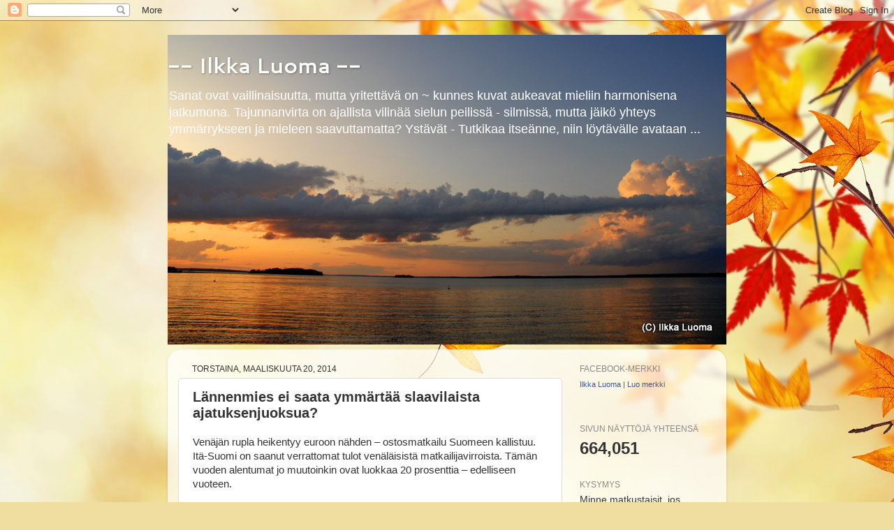

--- FILE ---
content_type: text/html; charset=UTF-8
request_url: https://ilkkaluoma.blogspot.com/2014/03/lannenmies-ei-saata-ymmartaa.html
body_size: 20498
content:
<!DOCTYPE html>
<html class='v2' dir='ltr' lang='fi'>
<head>
<link href='https://www.blogger.com/static/v1/widgets/335934321-css_bundle_v2.css' rel='stylesheet' type='text/css'/>
<meta content='width=1100' name='viewport'/>
<meta content='text/html; charset=UTF-8' http-equiv='Content-Type'/>
<meta content='blogger' name='generator'/>
<link href='https://ilkkaluoma.blogspot.com/favicon.ico' rel='icon' type='image/x-icon'/>
<link href='https://ilkkaluoma.blogspot.com/2014/03/lannenmies-ei-saata-ymmartaa.html' rel='canonical'/>
<link rel="alternate" type="application/atom+xml" title="-- Ilkka Luoma -- - Atom" href="https://ilkkaluoma.blogspot.com/feeds/posts/default" />
<link rel="alternate" type="application/rss+xml" title="-- Ilkka Luoma -- - RSS" href="https://ilkkaluoma.blogspot.com/feeds/posts/default?alt=rss" />
<link rel="service.post" type="application/atom+xml" title="-- Ilkka Luoma -- - Atom" href="https://www.blogger.com/feeds/12100979/posts/default" />

<link rel="alternate" type="application/atom+xml" title="-- Ilkka Luoma -- - Atom" href="https://ilkkaluoma.blogspot.com/feeds/6564533258101776062/comments/default" />
<!--Can't find substitution for tag [blog.ieCssRetrofitLinks]-->
<meta content='https://ilkkaluoma.blogspot.com/2014/03/lannenmies-ei-saata-ymmartaa.html' property='og:url'/>
<meta content='Lännenmies ei saata ymmärtää slaavilaista ajatuksenjuoksua?' property='og:title'/>
<meta content='' property='og:description'/>
<title>-- Ilkka Luoma --: Lännenmies ei saata ymmärtää slaavilaista ajatuksenjuoksua?</title>
<style type='text/css'>@font-face{font-family:'Cantarell';font-style:normal;font-weight:700;font-display:swap;src:url(//fonts.gstatic.com/s/cantarell/v18/B50IF7ZDq37KMUvlO01xN4d-HY6fB4wWgEHB.woff2)format('woff2');unicode-range:U+0100-02BA,U+02BD-02C5,U+02C7-02CC,U+02CE-02D7,U+02DD-02FF,U+0304,U+0308,U+0329,U+1D00-1DBF,U+1E00-1E9F,U+1EF2-1EFF,U+2020,U+20A0-20AB,U+20AD-20C0,U+2113,U+2C60-2C7F,U+A720-A7FF;}@font-face{font-family:'Cantarell';font-style:normal;font-weight:700;font-display:swap;src:url(//fonts.gstatic.com/s/cantarell/v18/B50IF7ZDq37KMUvlO01xN4d-E46fB4wWgA.woff2)format('woff2');unicode-range:U+0000-00FF,U+0131,U+0152-0153,U+02BB-02BC,U+02C6,U+02DA,U+02DC,U+0304,U+0308,U+0329,U+2000-206F,U+20AC,U+2122,U+2191,U+2193,U+2212,U+2215,U+FEFF,U+FFFD;}</style>
<style id='page-skin-1' type='text/css'><!--
/*-----------------------------------------------
Blogger Template Style
Name:     Picture Window
Designer: Blogger
URL:      www.blogger.com
----------------------------------------------- */
/* Content
----------------------------------------------- */
body {
font: normal normal 15px Arial, Tahoma, Helvetica, FreeSans, sans-serif;
color: #333333;
background: #f0dea0 url(//themes.googleusercontent.com/image?id=15WpXezK_EJnbLiccWkVt3W0zzf1TQraiKrJPyDvVmnulsEaS7pxD4ot0icoA44nu-xTv) no-repeat fixed top center /* Credit: borchee (http://www.istockphoto.com/googleimages.php?id=10044133&platform=blogger) */;
}
html body .region-inner {
min-width: 0;
max-width: 100%;
width: auto;
}
.content-outer {
font-size: 90%;
}
a:link {
text-decoration:none;
color: #333399;
}
a:visited {
text-decoration:none;
color: #6666cc;
}
a:hover {
text-decoration:underline;
color: #3244ff;
}
.content-outer {
background: transparent none repeat scroll top left;
-moz-border-radius: 0;
-webkit-border-radius: 0;
-goog-ms-border-radius: 0;
border-radius: 0;
-moz-box-shadow: 0 0 0 rgba(0, 0, 0, .15);
-webkit-box-shadow: 0 0 0 rgba(0, 0, 0, .15);
-goog-ms-box-shadow: 0 0 0 rgba(0, 0, 0, .15);
box-shadow: 0 0 0 rgba(0, 0, 0, .15);
margin: 20px auto;
}
.content-inner {
padding: 0;
}
/* Header
----------------------------------------------- */
.header-outer {
background: transparent none repeat-x scroll top left;
_background-image: none;
color: #ffffff;
-moz-border-radius: 0;
-webkit-border-radius: 0;
-goog-ms-border-radius: 0;
border-radius: 0;
}
.Header img, .Header #header-inner {
-moz-border-radius: 0;
-webkit-border-radius: 0;
-goog-ms-border-radius: 0;
border-radius: 0;
}
.header-inner .Header .titlewrapper,
.header-inner .Header .descriptionwrapper {
padding-left: 0;
padding-right: 0;
}
.Header h1 {
font: normal bold 30px Cantarell;
text-shadow: 1px 1px 3px rgba(0, 0, 0, 0.3);
}
.Header h1 a {
color: #ffffff;
}
.Header .description {
font-size: 130%;
}
/* Tabs
----------------------------------------------- */
.tabs-inner {
margin: .5em 20px 0;
padding: 0;
}
.tabs-inner .section {
margin: 0;
}
.tabs-inner .widget ul {
padding: 0;
background: transparent none repeat scroll bottom;
-moz-border-radius: 0;
-webkit-border-radius: 0;
-goog-ms-border-radius: 0;
border-radius: 0;
}
.tabs-inner .widget li {
border: none;
}
.tabs-inner .widget li a {
display: inline-block;
padding: .5em 1em;
margin-right: .25em;
color: #ffffff;
font: normal normal 15px Arial, Tahoma, Helvetica, FreeSans, sans-serif;
-moz-border-radius: 10px 10px 0 0;
-webkit-border-top-left-radius: 10px;
-webkit-border-top-right-radius: 10px;
-goog-ms-border-radius: 10px 10px 0 0;
border-radius: 10px 10px 0 0;
background: transparent url(https://resources.blogblog.com/blogblog/data/1kt/transparent/black50.png) repeat scroll top left;
border-right: 1px solid transparent;
}
.tabs-inner .widget li:first-child a {
padding-left: 1.25em;
-moz-border-radius-topleft: 10px;
-moz-border-radius-bottomleft: 0;
-webkit-border-top-left-radius: 10px;
-webkit-border-bottom-left-radius: 0;
-goog-ms-border-top-left-radius: 10px;
-goog-ms-border-bottom-left-radius: 0;
border-top-left-radius: 10px;
border-bottom-left-radius: 0;
}
.tabs-inner .widget li.selected a,
.tabs-inner .widget li a:hover {
position: relative;
z-index: 1;
background: transparent url(https://resources.blogblog.com/blogblog/data/1kt/transparent/white80.png) repeat scroll bottom;
color: #333399;
-moz-box-shadow: 0 0 3px rgba(0, 0, 0, .15);
-webkit-box-shadow: 0 0 3px rgba(0, 0, 0, .15);
-goog-ms-box-shadow: 0 0 3px rgba(0, 0, 0, .15);
box-shadow: 0 0 3px rgba(0, 0, 0, .15);
}
/* Headings
----------------------------------------------- */
h2 {
font: normal normal 12px Arial, Tahoma, Helvetica, FreeSans, sans-serif;
text-transform: uppercase;
color: #888888;
margin: .5em 0;
}
/* Main
----------------------------------------------- */
.main-outer {
background: transparent url(https://resources.blogblog.com/blogblog/data/1kt/transparent/white80.png) repeat scroll top left;
-moz-border-radius: 20px 20px 0 0;
-webkit-border-top-left-radius: 20px;
-webkit-border-top-right-radius: 20px;
-webkit-border-bottom-left-radius: 0;
-webkit-border-bottom-right-radius: 0;
-goog-ms-border-radius: 20px 20px 0 0;
border-radius: 20px 20px 0 0;
-moz-box-shadow: 0 1px 3px rgba(0, 0, 0, .15);
-webkit-box-shadow: 0 1px 3px rgba(0, 0, 0, .15);
-goog-ms-box-shadow: 0 1px 3px rgba(0, 0, 0, .15);
box-shadow: 0 1px 3px rgba(0, 0, 0, .15);
}
.main-inner {
padding: 15px 20px 20px;
}
.main-inner .column-center-inner {
padding: 0 0;
}
.main-inner .column-left-inner {
padding-left: 0;
}
.main-inner .column-right-inner {
padding-right: 0;
}
/* Posts
----------------------------------------------- */
h3.post-title {
margin: 0;
font: normal bold 20px Arial, Tahoma, Helvetica, FreeSans, sans-serif;
}
.comments h4 {
margin: 1em 0 0;
font: normal bold 20px Arial, Tahoma, Helvetica, FreeSans, sans-serif;
}
.date-header span {
color: #333333;
}
.post-outer {
background-color: #ffffff;
border: solid 1px #dddddd;
-moz-border-radius: 5px;
-webkit-border-radius: 5px;
border-radius: 5px;
-goog-ms-border-radius: 5px;
padding: 15px 20px;
margin: 0 -20px 20px;
}
.post-body {
line-height: 1.4;
font-size: 110%;
position: relative;
}
.post-header {
margin: 0 0 1.5em;
color: #999999;
line-height: 1.6;
}
.post-footer {
margin: .5em 0 0;
color: #999999;
line-height: 1.6;
}
#blog-pager {
font-size: 140%
}
#comments .comment-author {
padding-top: 1.5em;
border-top: dashed 1px #ccc;
border-top: dashed 1px rgba(128, 128, 128, .5);
background-position: 0 1.5em;
}
#comments .comment-author:first-child {
padding-top: 0;
border-top: none;
}
.avatar-image-container {
margin: .2em 0 0;
}
/* Comments
----------------------------------------------- */
.comments .comments-content .icon.blog-author {
background-repeat: no-repeat;
background-image: url([data-uri]);
}
.comments .comments-content .loadmore a {
border-top: 1px solid #3244ff;
border-bottom: 1px solid #3244ff;
}
.comments .continue {
border-top: 2px solid #3244ff;
}
/* Widgets
----------------------------------------------- */
.widget ul, .widget #ArchiveList ul.flat {
padding: 0;
list-style: none;
}
.widget ul li, .widget #ArchiveList ul.flat li {
border-top: dashed 1px #ccc;
border-top: dashed 1px rgba(128, 128, 128, .5);
}
.widget ul li:first-child, .widget #ArchiveList ul.flat li:first-child {
border-top: none;
}
.widget .post-body ul {
list-style: disc;
}
.widget .post-body ul li {
border: none;
}
/* Footer
----------------------------------------------- */
.footer-outer {
color:#cccccc;
background: transparent url(https://resources.blogblog.com/blogblog/data/1kt/transparent/black50.png) repeat scroll top left;
-moz-border-radius: 0 0 20px 20px;
-webkit-border-top-left-radius: 0;
-webkit-border-top-right-radius: 0;
-webkit-border-bottom-left-radius: 20px;
-webkit-border-bottom-right-radius: 20px;
-goog-ms-border-radius: 0 0 20px 20px;
border-radius: 0 0 20px 20px;
-moz-box-shadow: 0 1px 3px rgba(0, 0, 0, .15);
-webkit-box-shadow: 0 1px 3px rgba(0, 0, 0, .15);
-goog-ms-box-shadow: 0 1px 3px rgba(0, 0, 0, .15);
box-shadow: 0 1px 3px rgba(0, 0, 0, .15);
}
.footer-inner {
padding: 10px 20px 20px;
}
.footer-outer a {
color: #98a1ee;
}
.footer-outer a:visited {
color: #7f77ee;
}
.footer-outer a:hover {
color: #3244ff;
}
.footer-outer .widget h2 {
color: #aaaaaa;
}
/* Mobile
----------------------------------------------- */
html body.mobile {
height: auto;
}
html body.mobile {
min-height: 480px;
background-size: 100% auto;
}
.mobile .body-fauxcolumn-outer {
background: transparent none repeat scroll top left;
}
html .mobile .mobile-date-outer, html .mobile .blog-pager {
border-bottom: none;
background: transparent url(https://resources.blogblog.com/blogblog/data/1kt/transparent/white80.png) repeat scroll top left;
margin-bottom: 10px;
}
.mobile .date-outer {
background: transparent url(https://resources.blogblog.com/blogblog/data/1kt/transparent/white80.png) repeat scroll top left;
}
.mobile .header-outer, .mobile .main-outer,
.mobile .post-outer, .mobile .footer-outer {
-moz-border-radius: 0;
-webkit-border-radius: 0;
-goog-ms-border-radius: 0;
border-radius: 0;
}
.mobile .content-outer,
.mobile .main-outer,
.mobile .post-outer {
background: inherit;
border: none;
}
.mobile .content-outer {
font-size: 100%;
}
.mobile-link-button {
background-color: #333399;
}
.mobile-link-button a:link, .mobile-link-button a:visited {
color: #ffffff;
}
.mobile-index-contents {
color: #333333;
}
.mobile .tabs-inner .PageList .widget-content {
background: transparent url(https://resources.blogblog.com/blogblog/data/1kt/transparent/white80.png) repeat scroll bottom;
color: #333399;
}
.mobile .tabs-inner .PageList .widget-content .pagelist-arrow {
border-left: 1px solid transparent;
}

--></style>
<style id='template-skin-1' type='text/css'><!--
body {
min-width: 800px;
}
.content-outer, .content-fauxcolumn-outer, .region-inner {
min-width: 800px;
max-width: 800px;
_width: 800px;
}
.main-inner .columns {
padding-left: 0;
padding-right: 220px;
}
.main-inner .fauxcolumn-center-outer {
left: 0;
right: 220px;
/* IE6 does not respect left and right together */
_width: expression(this.parentNode.offsetWidth -
parseInt("0") -
parseInt("220px") + 'px');
}
.main-inner .fauxcolumn-left-outer {
width: 0;
}
.main-inner .fauxcolumn-right-outer {
width: 220px;
}
.main-inner .column-left-outer {
width: 0;
right: 100%;
margin-left: -0;
}
.main-inner .column-right-outer {
width: 220px;
margin-right: -220px;
}
#layout {
min-width: 0;
}
#layout .content-outer {
min-width: 0;
width: 800px;
}
#layout .region-inner {
min-width: 0;
width: auto;
}
body#layout div.add_widget {
padding: 8px;
}
body#layout div.add_widget a {
margin-left: 32px;
}
--></style>
<style>
    body {background-image:url(\/\/themes.googleusercontent.com\/image?id=15WpXezK_EJnbLiccWkVt3W0zzf1TQraiKrJPyDvVmnulsEaS7pxD4ot0icoA44nu-xTv);}
    
@media (max-width: 200px) { body {background-image:url(\/\/themes.googleusercontent.com\/image?id=15WpXezK_EJnbLiccWkVt3W0zzf1TQraiKrJPyDvVmnulsEaS7pxD4ot0icoA44nu-xTv&options=w200);}}
@media (max-width: 400px) and (min-width: 201px) { body {background-image:url(\/\/themes.googleusercontent.com\/image?id=15WpXezK_EJnbLiccWkVt3W0zzf1TQraiKrJPyDvVmnulsEaS7pxD4ot0icoA44nu-xTv&options=w400);}}
@media (max-width: 800px) and (min-width: 401px) { body {background-image:url(\/\/themes.googleusercontent.com\/image?id=15WpXezK_EJnbLiccWkVt3W0zzf1TQraiKrJPyDvVmnulsEaS7pxD4ot0icoA44nu-xTv&options=w800);}}
@media (max-width: 1200px) and (min-width: 801px) { body {background-image:url(\/\/themes.googleusercontent.com\/image?id=15WpXezK_EJnbLiccWkVt3W0zzf1TQraiKrJPyDvVmnulsEaS7pxD4ot0icoA44nu-xTv&options=w1200);}}
/* Last tag covers anything over one higher than the previous max-size cap. */
@media (min-width: 1201px) { body {background-image:url(\/\/themes.googleusercontent.com\/image?id=15WpXezK_EJnbLiccWkVt3W0zzf1TQraiKrJPyDvVmnulsEaS7pxD4ot0icoA44nu-xTv&options=w1600);}}
  </style>
<link href='https://www.blogger.com/dyn-css/authorization.css?targetBlogID=12100979&amp;zx=c606b66f-6a75-4ccc-ae16-876e21054896' media='none' onload='if(media!=&#39;all&#39;)media=&#39;all&#39;' rel='stylesheet'/><noscript><link href='https://www.blogger.com/dyn-css/authorization.css?targetBlogID=12100979&amp;zx=c606b66f-6a75-4ccc-ae16-876e21054896' rel='stylesheet'/></noscript>
<meta name='google-adsense-platform-account' content='ca-host-pub-1556223355139109'/>
<meta name='google-adsense-platform-domain' content='blogspot.com'/>

<link rel="stylesheet" href="https://fonts.googleapis.com/css2?display=swap&family=Dancing+Script"></head>
<body class='loading variant-open'>
<div class='navbar section' id='navbar' name='Navigointipalkki'><div class='widget Navbar' data-version='1' id='Navbar1'><script type="text/javascript">
    function setAttributeOnload(object, attribute, val) {
      if(window.addEventListener) {
        window.addEventListener('load',
          function(){ object[attribute] = val; }, false);
      } else {
        window.attachEvent('onload', function(){ object[attribute] = val; });
      }
    }
  </script>
<div id="navbar-iframe-container"></div>
<script type="text/javascript" src="https://apis.google.com/js/platform.js"></script>
<script type="text/javascript">
      gapi.load("gapi.iframes:gapi.iframes.style.bubble", function() {
        if (gapi.iframes && gapi.iframes.getContext) {
          gapi.iframes.getContext().openChild({
              url: 'https://www.blogger.com/navbar/12100979?po\x3d6564533258101776062\x26origin\x3dhttps://ilkkaluoma.blogspot.com',
              where: document.getElementById("navbar-iframe-container"),
              id: "navbar-iframe"
          });
        }
      });
    </script><script type="text/javascript">
(function() {
var script = document.createElement('script');
script.type = 'text/javascript';
script.src = '//pagead2.googlesyndication.com/pagead/js/google_top_exp.js';
var head = document.getElementsByTagName('head')[0];
if (head) {
head.appendChild(script);
}})();
</script>
</div></div>
<div class='body-fauxcolumns'>
<div class='fauxcolumn-outer body-fauxcolumn-outer'>
<div class='cap-top'>
<div class='cap-left'></div>
<div class='cap-right'></div>
</div>
<div class='fauxborder-left'>
<div class='fauxborder-right'></div>
<div class='fauxcolumn-inner'>
</div>
</div>
<div class='cap-bottom'>
<div class='cap-left'></div>
<div class='cap-right'></div>
</div>
</div>
</div>
<div class='content'>
<div class='content-fauxcolumns'>
<div class='fauxcolumn-outer content-fauxcolumn-outer'>
<div class='cap-top'>
<div class='cap-left'></div>
<div class='cap-right'></div>
</div>
<div class='fauxborder-left'>
<div class='fauxborder-right'></div>
<div class='fauxcolumn-inner'>
</div>
</div>
<div class='cap-bottom'>
<div class='cap-left'></div>
<div class='cap-right'></div>
</div>
</div>
</div>
<div class='content-outer'>
<div class='content-cap-top cap-top'>
<div class='cap-left'></div>
<div class='cap-right'></div>
</div>
<div class='fauxborder-left content-fauxborder-left'>
<div class='fauxborder-right content-fauxborder-right'></div>
<div class='content-inner'>
<header>
<div class='header-outer'>
<div class='header-cap-top cap-top'>
<div class='cap-left'></div>
<div class='cap-right'></div>
</div>
<div class='fauxborder-left header-fauxborder-left'>
<div class='fauxborder-right header-fauxborder-right'></div>
<div class='region-inner header-inner'>
<div class='header section' id='header' name='Otsikko'><div class='widget Header' data-version='1' id='Header1'>
<div id='header-inner' style='background-image: url("https://blogger.googleusercontent.com/img/b/R29vZ2xl/AVvXsEhJfdKPmsZe_7H4V-N3NedpKJ8BCHkBZEOoz2UIm-8Gf5fBhjzZJaa4tPBq6nLX3lc_1mFQc6cVV7rzn1M8ZsHhqP0FA2UHRXkV8C8-SsbWaVkPPChYqa0ECodMwvP_rKR24k-b2Q/s1600/DSC_9249.JPG"); background-position: left; width: 800px; min-height: 444px; _height: 444px; background-repeat: no-repeat; '>
<div class='titlewrapper' style='background: transparent'>
<h1 class='title' style='background: transparent; border-width: 0px'>
<a href='https://ilkkaluoma.blogspot.com/'>
-- Ilkka Luoma --
</a>
</h1>
</div>
<div class='descriptionwrapper'>
<p class='description'><span>Sanat ovat vaillinaisuutta, mutta yritettävä on ~ kunnes kuvat aukeavat mieliin harmonisena jatkumona. Tajunnanvirta on ajallista vilinää sielun peilissä - silmissä, mutta jäikö yhteys ymmärrykseen ja mieleen saavuttamatta? Ystävät - Tutkikaa itseänne, niin löytävälle avataan ...</span></p>
</div>
</div>
</div></div>
</div>
</div>
<div class='header-cap-bottom cap-bottom'>
<div class='cap-left'></div>
<div class='cap-right'></div>
</div>
</div>
</header>
<div class='tabs-outer'>
<div class='tabs-cap-top cap-top'>
<div class='cap-left'></div>
<div class='cap-right'></div>
</div>
<div class='fauxborder-left tabs-fauxborder-left'>
<div class='fauxborder-right tabs-fauxborder-right'></div>
<div class='region-inner tabs-inner'>
<div class='tabs no-items section' id='crosscol' name='Kaikki sarakkeet'></div>
<div class='tabs no-items section' id='crosscol-overflow' name='Cross-Column 2'></div>
</div>
</div>
<div class='tabs-cap-bottom cap-bottom'>
<div class='cap-left'></div>
<div class='cap-right'></div>
</div>
</div>
<div class='main-outer'>
<div class='main-cap-top cap-top'>
<div class='cap-left'></div>
<div class='cap-right'></div>
</div>
<div class='fauxborder-left main-fauxborder-left'>
<div class='fauxborder-right main-fauxborder-right'></div>
<div class='region-inner main-inner'>
<div class='columns fauxcolumns'>
<div class='fauxcolumn-outer fauxcolumn-center-outer'>
<div class='cap-top'>
<div class='cap-left'></div>
<div class='cap-right'></div>
</div>
<div class='fauxborder-left'>
<div class='fauxborder-right'></div>
<div class='fauxcolumn-inner'>
</div>
</div>
<div class='cap-bottom'>
<div class='cap-left'></div>
<div class='cap-right'></div>
</div>
</div>
<div class='fauxcolumn-outer fauxcolumn-left-outer'>
<div class='cap-top'>
<div class='cap-left'></div>
<div class='cap-right'></div>
</div>
<div class='fauxborder-left'>
<div class='fauxborder-right'></div>
<div class='fauxcolumn-inner'>
</div>
</div>
<div class='cap-bottom'>
<div class='cap-left'></div>
<div class='cap-right'></div>
</div>
</div>
<div class='fauxcolumn-outer fauxcolumn-right-outer'>
<div class='cap-top'>
<div class='cap-left'></div>
<div class='cap-right'></div>
</div>
<div class='fauxborder-left'>
<div class='fauxborder-right'></div>
<div class='fauxcolumn-inner'>
</div>
</div>
<div class='cap-bottom'>
<div class='cap-left'></div>
<div class='cap-right'></div>
</div>
</div>
<!-- corrects IE6 width calculation -->
<div class='columns-inner'>
<div class='column-center-outer'>
<div class='column-center-inner'>
<div class='main section' id='main' name='Ensisijainen'><div class='widget Blog' data-version='1' id='Blog1'>
<div class='blog-posts hfeed'>

          <div class="date-outer">
        
<h2 class='date-header'><span>torstaina, maaliskuuta 20, 2014</span></h2>

          <div class="date-posts">
        
<div class='post-outer'>
<div class='post hentry uncustomized-post-template' itemprop='blogPost' itemscope='itemscope' itemtype='http://schema.org/BlogPosting'>
<meta content='12100979' itemprop='blogId'/>
<meta content='6564533258101776062' itemprop='postId'/>
<a name='6564533258101776062'></a>
<h3 class='post-title entry-title' itemprop='name'>
Lännenmies ei saata ymmärtää slaavilaista ajatuksenjuoksua?
</h3>
<div class='post-header'>
<div class='post-header-line-1'></div>
</div>
<div class='post-body entry-content' id='post-body-6564533258101776062' itemprop='description articleBody'>
<div dir="ltr" style="text-align: left;" trbidi="on">
<div style="margin-bottom: 0cm;">
<span style="font-family: Arial, sans-serif;">Venäjän
rupla heikentyy euroon nähden &#8211; ostosmatkailu Suomeen kallistuu.
Itä-Suomi on saanut verrattomat tulot venäläisistä
matkailijavirroista. Tämän vuoden alentumat jo muutoinkin ovat
luokkaa 20 prosenttia &#8211; edelliseen vuoteen. </span>
</div>
<div style="margin-bottom: 0cm;">
<br />
</div>
<div style="margin-bottom: 0cm;">
<span style="font-family: Arial, sans-serif;"><b>Itä-Suomi
elää paljolti venäläisistä turisteista. Kauppojen ulko-ovissa ei
ole enää kylttejä, joissa sanotaan: &#8221;</b></span><span style="font-family: Arial, sans-serif;"><i><b>Vain
yksi venäläinen kerrallaan</b></i></span><span style="font-family: Arial, sans-serif;"><b>&#8221;
- nyt tekstit ovat kyriliikalla ja tulijoita saa olla vaikka kuinka
paljon.</b></span></div>
<div style="margin-bottom: 0cm;">
<br />
</div>
<div style="margin-bottom: 0cm;">
<br />
</div>
<div style="margin-bottom: 0cm;">
<span style="font-family: Arial, sans-serif;"><b>Suomi
saa energiastaan leijonan osan Venäjältä &#8211; on miltei aina saanut</b></span><span style="font-family: Arial, sans-serif;">
</span>
</div>
<div style="margin-bottom: 0cm;">
<br />
</div>
<div style="margin-bottom: 0cm;">
<span style="font-family: Arial, sans-serif;">Kaasua,
öljyä ja kivihiiltä + uraania. Olemme riippuvaisia venäläisestä
energiasta, kuten myös suorasta sähköstä. Toimitukset ovat olleet
täsmällisiä ja suomalaiset ovatm aksaneet ajallaan kaikki laskut &#8211;
ukrainalaiset eivät ole olleet niin tarkkoja laskujen suhteen </span><span style="color: red;"><span style="font-family: Arial, sans-serif; font-size: xx-small;">1]</span></span><span style="font-family: Arial, sans-serif;">.</span></div>
<div style="margin-bottom: 0cm;">
<br />
</div>
<div style="margin-bottom: 0cm;">
<span style="font-family: Arial, sans-serif;">Meidän
valtiojalokivi Fortum on sijoittanut rohkeasti jo </span><span style="font-family: Arial, sans-serif;"><b>Mikael
Liliuksen</b></span><span style="font-family: Arial, sans-serif;">
aikana merkittävät summat Venäjän energiahuoltoon &#8211; muun muassa
voimaloina ja järjestelminä. Nyt venäläinen Rosatom pyrkii
Fennovoiman merkittäväksi osakkaaksi ja rakentaisi Pyhäjoelle
työtä tuovan atomivoimalaitoksen, tuoden myös polttoaineen,
uraanin Venäjältä.</span></div>
<div style="margin-bottom: 0cm;">
<br />
</div>
<div style="margin-bottom: 0cm;">
<br />
</div>
<div style="margin-bottom: 0cm;">
<span style="font-family: Arial, sans-serif;"><b>EU-Bryssel
ohjailee meitä &#8211; kuinka kalliiksi tämä lopulta käy -meille?</b></span></div>
<div style="margin-bottom: 0cm;">
<br />
</div>
<div style="margin-bottom: 0cm;">
<span style="font-family: Arial, sans-serif;">Me
</span><span style="font-family: Arial, sans-serif;"><i>itsenäiset
suomalaiset</i></span><span style="font-family: Arial, sans-serif;">
</span><span style="font-family: Arial, sans-serif;">[?]</span><span style="font-family: Arial, sans-serif;">
olemme EU-Brysselin talutusnuorassa, vaikka meidän pitäisi juuri
nyt irtautua kaikista Venäjäpakotteista ja näin osoittaa sitä
naapuruusystävyyttä, jolla lujitetaan kahden maan välistä
kauppaa. Meidän on huomattava, se, että Venäjä on valtava
markkina-alue ja maailman suurin raaka-aineaitta, ollen meille yksi
merkittävimmistä kauppakumppaneista. </span>
</div>
<div style="margin-bottom: 0cm;">
<br />
</div>
<div style="margin-bottom: 0cm;">
<br />
</div>
<div style="margin-bottom: 0cm;">
<span style="font-family: Arial, sans-serif;"><b>Paavo
Väytynen sanoi kansalaisten ajatukset selkokielellä!</b></span></div>
<div style="margin-bottom: 0cm;">
<span style="font-size: x-small;"><span style="font-family: Arial, sans-serif;">[</span><span style="font-family: Arial, sans-serif;"><i>Paavo
Väyrynen</i></span><span style="font-family: Arial, sans-serif;">
</span><span style="font-family: Times New Roman, serif;">~
 </span><span style="color: navy;"><span lang="zxx"><u><a href="http://portti.iltalehti.fi/keskustelu/showthread.php?t=251353"><span style="font-family: Times New Roman, serif;">http://portti.iltalehti.fi/keskustelu/showthread.php?t=251353</span></a></u></span></span><span style="font-family: Times New Roman, serif;">
- [45096]</span><span style="font-family: Arial, sans-serif;">
   - </span><span style="font-family: Arial, sans-serif;"><i>kaavailimme
hänestä Keskustan puheenjohtajaa jo </i></span><span style="font-family: Arial, sans-serif;"><i><b>Mari
Kiviniemen</b></i></span><span style="font-family: Arial, sans-serif;"><i>
sijasta!</i></span><span style="font-family: Arial, sans-serif;">
]</span></span></div>
<div style="margin-bottom: 0cm;">
<br />
</div>
<div style="margin-bottom: 0cm;">
<span style="font-family: Arial, sans-serif;">Brysseliin
pyrkivä ikikepulainen, 'kekkosviisas' </span><span style="font-family: Arial, sans-serif;"><b>Paavo
Väyrynen</b></span><span style="font-family: Arial, sans-serif;">
osasi pukea asian suoraan selviksi sanoiksi - &#8221;</span><span style="font-family: Arial, sans-serif;"><i>Me
emme voi ryhtyä pakotteisiin, lisäksi meillä on oltava oma
turvallisuus- ja puolustusohjelma, jonka päätämme itse</i></span><span style="font-family: Arial, sans-serif;">&#8221;
-suunnilleen näillä sanoilla. </span>
</div>
<div style="margin-bottom: 0cm;">
<br />
</div>
<div style="margin-bottom: 0cm;">
<br />
</div>
<div style="margin-bottom: 0cm;">
<span style="font-family: Arial, sans-serif;"><b>Puolustustarpeemme
voimme jopa ajatella hyvinkin radikaalisti </b></span><span style="color: red;"><span style="font-family: Arial, sans-serif; font-size: xx-small;">2]</span></span><span style="font-family: Arial, sans-serif;"><b>,</b></span><span style="font-family: Arial, sans-serif;">
</span>
</div>
<div style="margin-bottom: 0cm;">
<br />
</div>
<div style="margin-bottom: 0cm;">
<span style="font-family: Arial, sans-serif;">kun
elämme muutoinkin radikaalin muutoksen aikaa &#8211; olemalla muun
muassa maailmanlaajuisessa työn uudelleenjaon taistelussa&#8221; ja
Venäjä noukkii nyt ne valtapiirinsä hedelmät, kun vuosia sitten
itämään alkanut voiman tunne pyrkii pintaan ---</span></div>
<div style="margin-bottom: 0cm;">
<br />
</div>
<div style="margin-bottom: 0cm;">
<span style="font-family: Arial, sans-serif;">...</span></div>
<div style="margin-bottom: 0cm;">
<span style="font-family: Arial, sans-serif;">[2006]
</span><span style="color: #4c4c4c;"><span style="font-family: Arial, sans-serif;"><i>Näin
me kirjoitimme jo vuosia sitten &#8230; putinismin ollessa jo vauhdissa!</i></span></span></div>
<div style="margin-bottom: 0cm;">
<span style="font-size: x-small;"><span style="font-family: Arial, sans-serif;">[
</span><span style="font-family: Times New Roman, serif;">~

</span><span style="color: navy;"><span lang="zxx"><u><a href="http://ilkkaluoma.blogspot.fi/2006/03/venj-lytmss-kadonneen-mahtinsa.html"><span style="font-family: Times New Roman, serif;">http://ilkkaluoma.blogspot.fi/2006/03/venj-lytmss-kadonneen-mahtinsa.html</span></a></u></span></span><span style="font-family: Times New Roman, serif;">
-</span><span style="font-family: Arial, sans-serif;">
 ]</span></span></div>
<div style="margin-bottom: 0cm;">
<br />
</div>
<div style="line-height: 0.45cm; margin-bottom: 0cm;">
<strong><span style="color: #333333;"><span style="font-family: Arial, sans-serif;"><span style="font-weight: normal;">Venäjä
- Neuvostoliitto ja jälleen Venäjä ovat olleet koko tarkemmin
kirjoitetun historian ajan maailman suurin maa. Venäjä oli jo
tsaarien aikana kovuutta, kuritusta, mutta myös venäläistä
isänmaallisuutta ja valistuneisuutta, taidetta sekä kirjailijoiden
aatelia.</span></span></span></strong><strong><span style="color: #333333;"><span style="font-family: Arial, sans-serif;">
</span></span></strong>
</div>
<div style="line-height: 0.45cm; margin-bottom: 0cm;">
<br />
</div>
<div style="line-height: 0.45cm; margin-bottom: 0cm;">
<strong><span style="color: #333333;"><span style="font-family: Arial, sans-serif;">Nykymallinen
Venäjä omistaa luonnonvaroista niin merkittävät osat, että jo
sen perusteella se on maailman mahti. Neuvostoliiton jäänteenä
Venäjä omaa myös mittavan ydinasearsenaalin ja teho on edelleen
olemassa.</span></span></strong><span style="font-family: Arial, sans-serif;"><br /></span><br />
</div>
<div style="line-height: 0.45cm; margin-bottom: 0cm;">
<br />
</div>
<div style="line-height: 0.45cm; margin-bottom: 0cm;">
<span style="font-family: Arial, sans-serif;"><b>Suomalaisia
kohtalonhetkiä</b></span></div>
<div style="line-height: 0.45cm; margin-bottom: 0cm;">
<span style="font-family: Arial, sans-serif;"><br /></span><span style="color: #333333;"><span style="font-family: Arial, sans-serif;">Suomen
kohtalon hetket liittyvät tunnetusti Venäjään niin kädenvääntönä
rintamilla kuin nykyisen taloudellisen menestyksen pohjana
sotakorvauksina ja bilateraalisen kauppapolitiikan ajalta. Venäjän
suuruus on aina perustunut äitivenäjän suuruuteen ja isänmaan
puolustamiseen. Venäläinen syntyy tänäkin päivänä suurvallan
siemenet äidinmaidossaan. Kerran vahva, aina vahva, tai ainakin niin
halutaan olevan.</span></span><span style="font-family: Arial, sans-serif;"><br /></span><br />
</div>
<div style="line-height: 0.45cm; margin-bottom: 0cm;">
<span style="font-family: Arial, sans-serif;"><br /></span><span style="color: #333333;"><span style="font-family: Arial, sans-serif;"><b>Venäläinen
arvostaa samoja arvoja kuin muutkin; </b></span></span>
</div>
<div style="line-height: 0.45cm; margin-bottom: 0cm;">
<br />
</div>
<div style="line-height: 0.45cm; margin-bottom: 0cm;">
<span style="color: #333333;"><span style="font-family: Arial, sans-serif;">he
pitävät luottamuksesta, he pitävät ystävien kesken juhlimisesta,
ja lennokkaiden ja voimakkaiden juhlapuheiden tunnemyrskyistä. Kun
katsoo Moskovan ytimessä Neuvostoliiton sankarin, sotamarsalkka
</span></span><span style="color: #333333;"><span style="font-family: Arial, sans-serif;"><b>Georgi
Zukovin</b></span></span><span style="color: #333333;"><span style="font-family: Arial, sans-serif;">
ratsastajapatsasta, ymmärtää halun takaisin suurvaltojen joukkoon.
</span></span>
</div>
<div style="line-height: 0.45cm; margin-bottom: 0cm;">
<br />
</div>
<div style="line-height: 0.45cm; margin-bottom: 0cm;">
<span style="color: #333333;"><span style="font-family: Arial, sans-serif;">Presidentti
</span></span><span style="color: #333333;"><span style="font-family: Arial, sans-serif;"><b>Vladimir
Putin</b></span></span><span style="color: #333333;"><span style="font-family: Arial, sans-serif;">
on ottanut venäläiseen tapaan itselleen vallanavaimet. Suurin osa
Venäjän kansasta ei pane sitä pahakseen. Länsimaalainen
uutisointi on aina innostunut vähemmistöjen äänitorvena
olemisesta.</span></span><span style="font-family: Arial, sans-serif;"><br /></span><br />
</div>
<div style="line-height: 0.45cm; margin-bottom: 0cm;">
<span style="font-family: Arial, sans-serif;"><br /></span><span style="color: #333333;"><span style="font-family: Arial, sans-serif;"><b>Generalissimus
Josif Stalin kuritti niin vihollisiaan kuin kansaansa </b></span></span>
</div>
<div style="line-height: 0.45cm; margin-bottom: 0cm;">
<br />
</div>
<div style="line-height: 0.45cm; margin-bottom: 0cm;">
<span style="color: #333333;"><span style="font-family: Arial, sans-serif;">Stalin
ei sietänyt mitään, joka uhkasi hänen hegemoniaansa. Historiaa
tuntevat muistavat Stalinin vieneen Neuvostoliiton niin
sotilaalliseen kuin poliittiseen voittoon, hän säilytti edesmenneen
Neuvostoliiton itsenäisyyden. </span></span>
</div>
<div style="line-height: 0.45cm; margin-bottom: 0cm;">
<br />
</div>
<div style="line-height: 0.45cm; margin-bottom: 0cm;">
<span style="color: #333333;"><span style="font-family: Arial, sans-serif;">Stalin
nosti Neuvostoliiton ehdottomaksi suurvallaksi ja nosti
kansalaistensa tunteen voimasta, valtion huolehdinnasta ja varmasta
leivästä. Leipä oli enemmistölle kapeaa, mutta sen pituus ulottui
aina kuolemaan saakka. Voidaan sanoa, että yhteiskunta huolehti
omistansa. Stalin on edelleen muistona yllättäen arvostetussa
asemassa.</span></span><span style="font-family: Arial, sans-serif;"><br /></span><br />
</div>
<div style="line-height: 0.45cm; margin-bottom: 0cm;">
<br />
</div>
<div style="line-height: 0.45cm; margin-bottom: 0cm;">
<span style="font-family: Arial, sans-serif;"><b>Suomi
on aina Venäjän elimellinen naapuri &#8211; Karjalan kysymys on yhä
kesken!</b></span></div>
<div style="line-height: 0.45cm; margin-bottom: 0cm;">
<span style="font-size: x-small;"><span style="font-family: Arial, sans-serif;">[</span><span style="font-family: Arial, sans-serif;"><i>Itsenäisyytemme
järjesteltiin idästä</i></span><span style="font-family: Arial, sans-serif;">
</span><span style="font-family: Times New Roman, serif;">~

</span><span style="color: navy;"><span lang="zxx"><u><a href="http://ilkkaluoma.puheenvuoro.uusisuomi.fi/130664-itsenaisyytemme-historia-kumpuaa-idasta"><span style="font-family: Times New Roman, serif;">http://ilkkaluoma.puheenvuoro.uusisuomi.fi/130664-itsenaisyytemme-historia-kumpuaa-idasta</span></a></u></span></span><span style="font-family: Times New Roman, serif;">
-</span><span style="font-family: Arial, sans-serif;">
 ] </span></span>
</div>
<div style="line-height: 0.45cm; margin-bottom: 0cm;">
<span style="font-family: Arial, sans-serif;"><br /></span><span style="color: #333333;"><span style="font-family: Arial, sans-serif;">Suomi
on kulkenut Venäjän kupeessa niin vapautettuna Ruotsin holhouksesta
kuin tiukassa tsaarin otteessa nuhteena ja muistuksena mistä aurinko
nousee. Suomi on ollut jo vahva taloudellinen toimija Pietarin
alueella ennen itsenäisyyttämme. </span></span>
</div>
<div style="line-height: 0.45cm; margin-bottom: 0cm;">
<br />
</div>
<div style="line-height: 0.45cm; margin-bottom: 0cm;">
<span style="color: #333333;"><span style="font-family: Arial, sans-serif;">Suomen
ulkomaankaupasta Neuvostoliitto edusti presidentti </span></span><span style="color: #333333;"><span style="font-family: Arial, sans-serif;"><b>Urho
Kekkosen</b></span></span><span style="color: #333333;"><span style="font-family: Arial, sans-serif;">
aikana suurimmillaan noin viidennestä. Nyt Venäjä on noussut
jälleen yhdeksi merkittävimmäksi kauppakumppaniksemme. Venäjä on
ollut ja on Suomen suuri mahdollisuus; ei tarvitse kumartaa,
tarvitsee vain nauttia luottamusta, rehtiyttä ja kykyä osata juhlia
onnistumisista maassa maan tavallansa. Venäläinen ihminen on
muodostunut samoista molekyyleistä kuin suomalainenkin.</span></span><span style="font-family: Arial, sans-serif;"><br /></span><br />
</div>
<div style="line-height: 0.45cm; margin-bottom: 0cm;">
<span style="font-family: Arial, sans-serif;"><br /></span><span style="color: #333333;"><span style="font-family: Arial, sans-serif;"><b>Suomen
armeijan ei tarvitsisi huolehtia Venäjän politiikasta </b></span></span>
</div>
<div style="line-height: 0.45cm; margin-bottom: 0cm;">
<span style="font-size: x-small;"><span style="color: #333333;"><span style="font-family: Arial, sans-serif;">[
N</span></span><span style="color: #333333;"><span style="font-family: Arial, sans-serif;"><i>atoa,
isänmaata ja yhteishenkeä!</i></span></span><span style="color: #333333;"><span style="font-family: Arial, sans-serif;">
</span></span><span style="color: #333333;"><span style="font-family: Times New Roman, serif;">~
</span></span><span style="color: navy;"><span lang="zxx"><u><a href="http://ilkkaluoma.blogspot.fi/2007/02/nato-venj-ja-suomalainen-yhteishenki.html"><span style="font-family: Times New Roman, serif;">http://ilkkaluoma.blogspot.fi/2007/02/nato-venj-ja-suomalainen-yhteishenki.html</span></a></u></span></span><span style="color: #333333;"><span style="font-family: Times New Roman, serif;">
-</span></span><span style="color: #333333;"><span style="font-family: Arial, sans-serif;">
]</span></span></span></div>
<div style="line-height: 0.45cm; margin-bottom: 0cm;">
<br />
</div>
<div style="line-height: 0.45cm; margin-bottom: 0cm;">
<span style="color: #333333;"><span style="font-family: Arial, sans-serif;">Suomen
armeijan johdon tehtävä on huolehtia kaikin tavoin kyvystämme
turvata sotilaallisesti itsenäinen kansakuntamme. Tämän päivän
Venäjä rakentaa uudelleen puolustustansa suurvallan periaatteilla.
Suomessa ei tarvitse innostua ja &#8221;natoontua&#8221; turhasta, kun
suurvallan armeija uudelleen organisoi joukkojansa vastaamaan uutta
puolustuksellista asemaa.</span></span><span style="font-family: Arial, sans-serif;"><br /></span><br />
</div>
<div style="line-height: 0.45cm; margin-bottom: 0cm;">
<span style="font-family: Arial, sans-serif;"><br /></span><span style="color: #333333;"><span style="font-family: Arial, sans-serif;"><b>Venäjän
politiikan arvioitsijana tarvitaan vain yksi ihminen </b></span></span>
</div>
<div style="line-height: 0.45cm; margin-bottom: 0cm;">
<span style="font-size: x-small;"><span style="color: #333333;"><span style="font-family: Arial, sans-serif;">[</span></span><span style="color: #333333;"><span style="font-family: Arial, sans-serif;"><i>Presidentillemme
lisää valtaa!</i></span></span><span style="color: #333333;"><span style="font-family: Arial, sans-serif;">
</span></span><span style="color: #333333;"><span style="font-family: Times New Roman, serif;">~

</span></span><span style="color: navy;"><span lang="zxx"><u><a href="http://ilkkaluoma.blogspot.fi/2013/11/presidentille-valtaa-ja-kansa.html"><span style="font-family: Times New Roman, serif;">http://ilkkaluoma.blogspot.fi/2013/11/presidentille-valtaa-ja-kansa.html</span></a></u></span></span><span style="color: #333333;"><span style="font-family: Times New Roman, serif;">
- (615)</span></span><span style="color: #333333;"><span style="font-family: Arial, sans-serif;">
]</span></span></span></div>
<div style="line-height: 0.45cm; margin-bottom: 0cm;">
<br />
</div>
<div style="line-height: 0.45cm; margin-bottom: 0cm;">
<span style="color: #333333;"><span style="font-family: Arial, sans-serif;">Me
tarvitsemme ulkopolitiikkamme vaalijaksi vahvan, itsenäisen ja
kyvykkään presidentin, joka osaa ja hallitsee henkilökohtaisen
karisman ja vaikutuskyvyn Moskovan kolleegaansa, jonka sydän on
lähellä Pietaria. </span></span>
</div>
<div style="line-height: 0.45cm; margin-bottom: 0cm;">
<br />
</div>
<div style="line-height: 0.45cm; margin-bottom: 0cm;">
<span style="color: #333333;"><span style="font-family: Arial, sans-serif;">Venäjän
vaikutusvalta kasvaa lähivuosina ja meidän kannattaa olla sen
kasvun imussa turvaamassa omia intressejämme niin työssä,
sijoituksissa ja raaka-aineiden saannissa kuin kaupassa ja
innovaatioissa.</span></span></div>
<div style="line-height: 0.45cm; margin-bottom: 0cm;">
<br />
</div>
<div style="line-height: 0.45cm; margin-bottom: 0cm;">
<span style="color: #333333;"><span style="font-family: Arial, sans-serif;"><i>Luottamuksellinen
ja pitkäjänteinen erityispolitiikka Venäjän suuntaan takaa
myöhemmin meille historiallisen palautuksen </i></span></span><span style="color: navy;"><span lang="zxx"><u><a href="http://ilkkaluoma.puheenvuoro.uusisuomi.fi/60183-kokonainen-karjalan-tasavalta"><span style="font-family: Arial, sans-serif;"><i>vapaakauppa-alueena</i></span></a></u></span></span><span style="color: #333333;"><span style="font-family: Arial, sans-serif;"><i>
Pietarin kyljessä antamaan työtä, kauppaa ja yhteistoimintaa sekä
myös investointeja Suomeen</i></span></span><span style="color: #333333;"><span style="font-family: Arial, sans-serif;"><span style="font-size: x-small;">.</span></span></span><span style="font-family: Arial, sans-serif;"><span style="font-size: x-small;">
</span></span><span style="font-family: Arial, sans-serif;"><span style="font-size: xx-small;">[!]  -tämä
oli siis kirjoitettu jo vuonna 2006. </span></span>
</div>
<div style="line-height: 0.45cm; margin-bottom: 0cm;">
<br />
</div>
<div style="line-height: 0.45cm; margin-bottom: 0cm;">
<span style="color: red;"><span style="font-family: Arial, sans-serif;"><span style="font-size: 8pt;">VIITTEET</span></span></span></div>
<div style="line-height: 0.45cm; margin-bottom: 0cm;">
<span style="color: red;"><span style="font-family: Arial, sans-serif;"><span style="font-size: xx-small;">1]</span></span></span><span style="font-family: Arial, sans-serif;"><span style="font-size: x-small;">
</span></span><span style="font-family: Arial, sans-serif;"><span style="font-size: 9pt;">Miksi
Ukraina ei maksa kaasuvelkaansa Venäjälle?</span></span><span style="font-family: Arial, sans-serif;"><span style="font-size: x-small;">
</span></span><span style="font-family: Times New Roman, serif;"><span style="font-size: 8pt;">~
</span></span><span style="color: navy;"><span lang="zxx"><u><a href="http://ilkkaluoma.blogspot.fi/2006/01/energia-on-yht-strateginen-varanto.html"><span style="font-family: Times New Roman, serif;"><span style="font-size: 8pt;">http://ilkkaluoma.blogspot.fi/2006/01/energia-on-yht-strateginen-varanto.html</span></span></a></u></span></span><span style="font-family: Times New Roman, serif;"><span style="font-size: 8pt;">
-</span></span><span style="font-family: Arial, sans-serif;"><span style="font-size: x-small;"> </span></span>
</div>
<div style="line-height: 0.45cm; margin-bottom: 0cm;">
<span style="color: red;"><span style="font-family: Arial, sans-serif;"><span style="font-size: xx-small;">2]</span></span></span><span style="font-family: Arial, sans-serif;"><span style="font-size: x-small;">
</span></span><span style="font-family: Arial, sans-serif;"><span style="font-size: 9pt;">Onnistuisikohan
turvatakuut Venäjältä?</span></span><span style="font-family: Arial, sans-serif;"><span style="font-size: x-small;">
</span></span><span style="font-family: Times New Roman, serif;"><span style="font-size: 8pt;">~
</span></span><span style="color: navy;"><span lang="zxx"><u><a href="http://ilkkaluoma.puheenvuoro.uusisuomi.fi/163065-naton-sijasta-venajan-turvatakuut-yllattavaa"><span style="font-family: Times New Roman, serif;"><span style="font-size: 8pt;">http://ilkkaluoma.puheenvuoro.uusisuomi.fi/163065-naton-sijasta-venajan-turvatakuut-yllattavaa</span></span></a></u></span></span><span style="font-family: Times New Roman, serif;"><span style="font-size: 8pt;">
-</span></span><span style="font-family: Arial, sans-serif;"><span style="font-size: x-small;"> </span></span>
</div>
<div style="line-height: 0.45cm; margin-bottom: 0cm;">
<br />
</div>
<div style="line-height: 0.45cm; margin-bottom: 0cm;">
<span style="font-family: Arial, sans-serif;"><span style="font-size: x-small;">...</span></span></div>
<div style="line-height: 0.45cm; margin-bottom: 0cm;">
<span style="color: red;"><span style="font-family: Arial, sans-serif;"><span style="font-size: 8pt;">Kuvateksti</span></span></span></div>
<div style="line-height: 0.45cm; margin-bottom: 0cm;">
<span style="color: #333333;"><span style="font-family: Arial, Tahoma, sans-serif;"><span style="font-size: 8pt;">Kansallissosialistisen
Saksan Kolmannen Valtakunnan sotakone pääsi näin lähelle
kommunistisen Neuvostoliiton pääkaupunkia Moskovaa joulukuussa
1941. Kenraali Pakkanen ja ylitsepääsemättömät huoltoyhteydet
hyydyttivät Saksan sotakoneen. Juuri teräsristikoiden kohdalla
olivat Saksan Wehrmachtin tykit, joiden ammukset ulottuivat miltei
Kremliin. </span></span></span>
</div>
<div style="line-height: 0.45cm; margin-bottom: 0cm;">
<br />
</div>
<div style="line-height: 0.45cm; margin-bottom: 0cm;">
<span style="color: #333333;"><span style="font-family: Arial, Tahoma, sans-serif;"><span style="font-size: 8pt;">Teräsristikot
ovat muistuttamassa Venäjän kansaa menneiden aikojen taisteluista,
joissa isät ja isoisät antoivat mittavan uhrin puolustaessaan omaa
isänmaatansa. Voidaan myös painavasti sanoa, että tuolloisen
Stalin Neuvostoliiton yksi merkittävä pelastaja oli myös Venäjän
äidit, jotka uupumatta jaksoivat ylläpitää kotirintamilla elämää
ja kannustusta miehilleen ja pojilleen. Venäjällä äidin rooli on
aina ollut viime kädessä vahva.</span></span></span><span style="font-family: Arial, sans-serif;"><span style="font-size: 8pt;"><br /></span></span><span style="color: #333333;"><span style="font-family: Arial, Tahoma, sans-serif;"><span style="font-size: 8pt;">Kuvassa
taustalla näkyvä ruotsalaisen herra Kampradin omistama IKEA on
päässyt markkinataloutena perille Moskovan jättiläismäisille
markkinoille. Tätä markkinatalousilmiötä ei mikään armeija ole
pysäyttänyt, sillä kaikki ihmiset haluavat hyvinvointia, tavaraa,
tavaraa ja vielä kerran tavaraa; elämme kulutusjuhlayhteiskunnassa,
jossa kyltymätön rikastumisen fobia ohjailee tottumuksiamme ja
luontomme tuhoutumista. Se mitä Saksan sotakone ei saavuttanut,
saavutti sen länsimaalainen markkinatalous osinkoineen,
pörssikursseineen ja loputtomine kulutusmadroineen
yltiövauhkoontuneessa loputtoman kasvun
tavoittelussaan.</span></span></span><span style="font-family: Arial, sans-serif;"><span style="font-size: 8pt;"><br /></span></span><span style="color: navy;"><span lang="zxx"><u><a href="//photos1.blogger.com/blogger/4810/1008/1600/DSC_5672.jpg"><span style="font-family: Arial, Tahoma, sans-serif;"><span style="font-size: 8pt;">DSC_5672</span></span></a></u></span></span><span style="color: #333333;"><span style="font-family: Arial, Tahoma, sans-serif;"><span style="font-size: 8pt;">.JPG.
22. toukokuuta 2005, klo 19:07 (Suomen aikaa). 1/200s, f7.1,
18mm/27mm. Nikon D70. Photo by Ilu 2005. 3008 x 2000; 2,5 MB.</span></span></span><span style="font-family: Arial, sans-serif;"><span style="font-size: 8pt;">
</span></span><span style="font-family: Times New Roman, serif;"><span style="font-size: 8pt;">~
</span></span><span style="color: navy;"><span lang="zxx"><u><a href="//photos1.blogger.com/blogger/4810/1008/1600/DSC_5672.jpg"><span style="font-family: Times New Roman, serif;"><span style="font-size: 8pt;">http://photos1.blogger.com/blogger/4810/1008/1600/DSC_5672.jpg</span></span></a></u></span></span><span style="font-family: Times New Roman, serif;"><span style="font-size: 8pt;">
</span></span><span style="font-family: Arial, sans-serif;"><span style="font-size: 8pt;">-
</span></span>
</div>
<div style="line-height: 0.45cm; margin-bottom: 0cm;">
<br />
</div>
<div style="line-height: 0.45cm; margin-bottom: 0cm;">
<br />
</div>
<div style="line-height: 0.45cm; margin-bottom: 0cm;">
<span style="font-family: Arial, sans-serif;">Ilkka
Luoma</span></div>
<div style="line-height: 0.45cm; margin-bottom: 0cm;">
<span style="color: navy;"><span lang="zxx"><u><a href="https://ilkkaluoma.blogspot.fi/"><span style="font-size: 8pt;">https://ilkkaluoma.blogspot.fi</span></a></u></span></span></div>
<div style="line-height: 0.45cm; margin-bottom: 0cm;">
<span style="color: navy;"><span lang="zxx"><u><a href="http://www.facebook.com/first.ilkka"><span style="font-size: 8pt;">http://www.facebook.com/first.ilkka</span></a></u></span></span></div>
<div style="line-height: 0.45cm; margin-bottom: 0cm;">
<br />
</div>
<div style="line-height: 0.45cm; margin-bottom: 0cm;">
<span style="color: navy;"><span lang="zxx"><span style="font-size: 8pt;">SENT
- by email</span></span></span></div>
<div style="line-height: 0.45cm; margin-bottom: 0cm;">
<span style="color: navy;"><span lang="zxx"><span style="color: grey;"><span style="font-family: Arial, sans-serif;"><span style="font-size: xx-small;"><b>Cc:</b></span></span></span></span></span><span style="color: navy;"><span lang="zxx"><span style="color: grey;"><span style="font-family: Arial, sans-serif;"><span style="font-size: xx-small;">
</span></span></span></span></span><span style="color: navy;"><span lang="zxx"><u><a href="mailto:hannu.raikkonen@teliasonera.com"><span style="font-family: Arial, sans-serif;"><span style="font-size: xx-small;">hannu.raikkonen@teliasonera.com</span></span></a></u></span></span><span style="color: navy;"><span lang="zxx"><span style="color: grey;"><span style="font-size: 8pt;">
</span></span></span></span><span style="color: navy;"><span lang="zxx"><span style="color: grey;"><span style="font-family: Arial, sans-serif;"><span style="font-size: xx-small;">;
</span></span></span></span></span><span style="color: navy;"><span lang="zxx"><u><a href="mailto:pekka.himanen@aalto.fi"><span style="font-family: Arial, sans-serif;"><span style="font-size: xx-small;">pekka.himanen@aalto.fi</span></span></a></u></span></span><span style="color: navy;"><span lang="zxx"><span style="color: grey;"><span style="font-size: 8pt;">
</span></span></span></span><span style="color: navy;"><span lang="zxx"><span style="color: grey;"><span style="font-family: Arial, sans-serif;"><span style="font-size: xx-small;">;
</span></span></span></span></span><span style="color: navy;"><span lang="zxx"><u><a href="mailto:sixten.korkman@aalto.fi"><span style="font-family: Arial, sans-serif;"><span style="font-size: xx-small;">sixten.korkman@aalto.fi</span></span></a></u></span></span><span style="color: navy;"><span lang="zxx"><span style="color: grey;"><span style="font-size: 8pt;">
</span></span></span></span><span style="color: navy;"><span lang="zxx"><span style="color: grey;"><span style="font-family: Arial, sans-serif;"><span style="font-size: xx-small;">;
</span></span></span></span></span><span style="color: navy;"><span lang="zxx"><u><a href="mailto:pekka.sutela@lut.fi"><span style="font-family: Arial, sans-serif;"><span style="font-size: xx-small;">pekka.sutela@lut.fi</span></span></a></u></span></span><span style="color: navy;"><span lang="zxx"><span style="color: grey;"><span style="font-size: 8pt;">
</span></span></span></span><span style="color: navy;"><span lang="zxx"><span style="color: grey;"><span style="font-family: Arial, sans-serif;"><span style="font-size: xx-small;">;
</span></span></span></span></span><span style="color: navy;"><span lang="zxx"><u><a href="mailto:hanna.smith@helsinki.fi"><span style="font-family: Arial, sans-serif;"><span style="font-size: xx-small;">hanna.smith@helsinki.fi</span></span></a></u></span></span><span style="color: navy;"><span lang="zxx"><span style="color: grey;"><span style="font-size: 8pt;">
</span></span></span></span><span style="color: navy;"><span lang="zxx"><span style="color: grey;"><span style="font-family: Arial, sans-serif;"><span style="font-size: xx-small;">;
</span></span></span></span></span><span style="color: navy;"><span lang="zxx"><u><a href="mailto:markku.kivinen@helsinki.fi"><span style="font-family: Arial, sans-serif;"><span style="font-size: xx-small;">markku.kivinen@helsinki.fi</span></span></a></u></span></span><span style="color: navy;"><span lang="zxx"><span style="color: grey;"><span style="font-size: 8pt;">
</span></span></span></span><span style="color: navy;"><span lang="zxx"><span style="color: grey;"><span style="font-family: Arial, sans-serif;"><span style="font-size: xx-small;">;
</span></span></span></span></span><span style="color: navy;"><span lang="zxx"><u><a href="mailto:jussi.niinisto@eduskunta.fi"><span style="font-family: Arial, sans-serif;"><span style="font-size: xx-small;">jussi.niinisto@eduskunta.fi</span></span></a></u></span></span><span style="color: navy;"><span lang="zxx"><span style="color: grey;"><span style="font-size: 8pt;">
</span></span></span></span><span style="color: navy;"><span lang="zxx"><span style="color: grey;"><span style="font-family: Arial, sans-serif;"><span style="font-size: xx-small;">;
</span></span></span></span></span><span style="color: navy;"><span lang="zxx"><u><a href="mailto:timo.soini@eduskunta.fi"><span style="font-family: Arial, sans-serif;"><span style="font-size: xx-small;">timo.soini@eduskunta.fi</span></span></a></u></span></span><span style="color: navy;"><span lang="zxx"><span style="color: grey;"><span style="font-size: 8pt;">
</span></span></span></span><span style="color: navy;"><span lang="zxx"><span style="color: grey;"><span style="font-family: Arial, sans-serif;"><span style="font-size: xx-small;">;
</span></span></span></span></span><span style="color: navy;"><span lang="zxx"><u><a href="mailto:jan.vapaavuori@tem.fi"><span style="font-family: Arial, sans-serif;"><span style="font-size: xx-small;">jan.vapaavuori@tem.fi</span></span></a></u></span></span><span style="color: navy;"><span lang="zxx"><span style="color: grey;"><span style="font-size: 8pt;">
</span></span></span></span><span style="color: navy;"><span lang="zxx"><span style="color: grey;"><span style="font-family: Arial, sans-serif;"><span style="font-size: xx-small;">;
</span></span></span></span></span><span style="color: navy;"><span lang="zxx"><u><a href="mailto:seppo.kaariainen@eduskunta.fi"><span style="font-family: Arial, sans-serif;"><span style="font-size: xx-small;">seppo.kaariainen@eduskunta.fi</span></span></a></u></span></span><span style="color: navy;"><span lang="zxx"><span style="color: grey;"><span style="font-size: 8pt;">
</span></span></span></span><span style="color: navy;"><span lang="zxx"><span style="color: grey;"><span style="font-family: Arial, sans-serif;"><span style="font-size: xx-small;">;
</span></span></span></span></span><span style="color: navy;"><span lang="zxx"><u><a href="mailto:jyrki.katainen@vnk.fi"><span style="font-family: Arial, sans-serif;"><span style="font-size: xx-small;">jyrki.katainen@vnk.fi</span></span></a></u></span></span><span style="color: navy;"><span lang="zxx"><span style="color: grey;"><span style="font-size: 8pt;">
</span></span></span></span><span style="color: navy;"><span lang="zxx"><span style="color: grey;"><span style="font-family: Arial, sans-serif;"><span style="font-size: xx-small;">;
</span></span></span></span></span><span style="color: navy;"><span lang="zxx"><u><a href="mailto:presidentti@tpk.fi"><span style="font-family: Arial, sans-serif;"><span style="font-size: xx-small;">presidentti@tpk.fi</span></span></a></u></span></span><span style="color: navy;"><span lang="zxx"><span style="color: grey;"><span style="font-size: 8pt;">
</span></span></span></span><span style="color: navy;"><span lang="zxx"><span style="color: grey;"><span style="font-family: Arial, sans-serif;"><span style="font-size: xx-small;">;
</span></span></span></span></span><span style="color: navy;"><span lang="zxx"><u><a href="mailto:erkki.tuomioja@formin.fi"><span style="font-family: Arial, sans-serif;"><span style="font-size: xx-small;">erkki.tuomioja@formin.fi</span></span></a></u></span></span><span style="color: navy;"><span lang="zxx"><span style="color: grey;"><span style="font-size: 8pt;">
</span></span></span></span><span style="color: navy;"><span lang="zxx"><span style="color: grey;"><span style="font-family: Arial, sans-serif;"><span style="font-size: xx-small;">;
</span></span></span></span></span><span style="color: navy;"><span lang="zxx"><u><a href="mailto:carl.haglund@defmin.fi"><span style="font-family: Arial, sans-serif;"><span style="font-size: xx-small;">carl.haglund@defmin.fi</span></span></a></u></span></span><span style="color: navy;"><span lang="zxx"><span style="color: grey;"><span style="font-size: 8pt;">
</span></span></span></span><span style="color: navy;"><span lang="zxx"><span style="color: grey;"><span style="font-family: Arial, sans-serif;"><span style="font-size: xx-small;">;
</span></span></span></span></span><span style="color: navy;"><span lang="zxx"><u><a href="mailto:Kimmo.Sasi@eduskunta.fi"><span style="font-family: Arial, sans-serif;"><span style="font-size: xx-small;">Sasi
Kimmo</span></span></a></u></span></span><span style="color: navy;"><span lang="zxx"><span style="color: grey;"><span style="font-size: 8pt;">
</span></span></span></span><span style="color: navy;"><span lang="zxx"><span style="color: grey;"><span style="font-family: Arial, sans-serif;"><span style="font-size: xx-small;">;
</span></span></span></span></span><span style="color: navy;"><span lang="zxx"><u><a href="mailto:pertti.salolainen@eduskunta.fi"><span style="font-family: Arial, sans-serif;"><span style="font-size: xx-small;">pertti.salolainen@eduskunta.fi</span></span></a></u></span></span><span style="color: navy;"><span lang="zxx"><span style="color: grey;"><span style="font-size: 8pt;">
</span></span></span></span><span style="color: navy;"><span lang="zxx"><span style="color: grey;"><span style="font-family: Arial, sans-serif;"><span style="font-size: xx-small;">;
</span></span></span></span></span><span style="color: navy;"><span lang="zxx"><u><a href="mailto:mari.kiviniemi@eduskunta.fi"><span style="font-family: Arial, sans-serif;"><span style="font-size: xx-small;">mari.kiviniemi@eduskunta.fi</span></span></a></u></span></span><span style="color: navy;"><span lang="zxx"><span style="color: grey;"><span style="font-size: 8pt;">
</span></span></span></span><span style="color: navy;"><span lang="zxx"><span style="color: grey;"><span style="font-family: Arial, sans-serif;"><span style="font-size: xx-small;">;
</span></span></span></span></span><span style="color: navy;"><span lang="zxx"><u><a href="mailto:puheenjohtaja@keskusta.fi"><span style="font-family: Arial, sans-serif;"><span style="font-size: xx-small;">puheenjohtaja@keskusta.fi</span></span></a></u></span></span><span style="color: navy;"><span lang="zxx"><span style="color: grey;"><span style="font-size: 8pt;">
</span></span></span></span><span style="color: navy;"><span lang="zxx"><span style="color: grey;"><span style="font-family: Arial, sans-serif;"><span style="font-size: xx-small;">;
</span></span></span></span></span><span style="color: navy;"><span lang="zxx"><u><a href="mailto:paavo.vayrynen@keskusta.fi"><span style="font-family: Arial, sans-serif;"><span style="font-size: xx-small;">paavo.vayrynen@keskusta.fi</span></span></a></u></span></span><span style="color: navy;"><span lang="zxx"><span style="color: grey;"><span style="font-size: 8pt;">
</span></span></span></span><span style="color: navy;"><span lang="zxx"><span style="color: grey;"><span style="font-family: Arial, sans-serif;"><span style="font-size: xx-small;">;
</span></span></span></span></span><span style="color: navy;"><span lang="zxx"><u><a href="mailto:mika.aaltola@fiia.fi"><span style="font-family: Arial, sans-serif;"><span style="font-size: xx-small;">mika.aaltola@fiia.fi</span></span></a></u></span></span><span style="color: navy;"><span lang="zxx"><span style="color: grey;"><span style="font-size: 8pt;">
</span></span></span></span><span style="color: navy;"><span lang="zxx"><span style="color: grey;"><span style="font-family: Arial, sans-serif;"><span style="font-size: xx-small;">;
</span></span></span></span></span><span style="color: navy;"><span lang="zxx"><u><a href="mailto:teija.tiilikainen@fiia.fi"><span style="font-family: Arial, sans-serif;"><span style="font-size: xx-small;">teija.tiilikainen@fiia.fi</span></span></a></u></span></span><span style="color: navy;"><span lang="zxx"><span style="color: grey;"><span style="font-size: 8pt;">
</span></span></span></span><span style="color: navy;"><span lang="zxx"><span style="color: grey;"><span style="font-family: Arial, sans-serif;"><span style="font-size: xx-small;">;
</span></span></span></span></span><span style="color: navy;"><span lang="zxx"><u><a href="mailto:Charly.Salonius-Pasternak@fiia.fi"><span style="font-family: Arial, sans-serif;"><span style="font-size: xx-small;">Salonius-Pasternak
Charly</span></span></a></u></span></span><span style="color: navy;"><span lang="zxx"><span style="color: grey;"><span style="font-size: 8pt;">
</span></span></span></span>
</div>
<div style="line-height: 0.45cm; margin-bottom: 0cm;">
<br />
</div>
<div style="margin-bottom: 0cm;">
<span style="color: grey;"><span style="font-family: arial, sans-serif;"><span style="font-size: xx-small;"><b>Sent:</b></span></span></span><span style="color: grey;"><span style="font-family: arial, sans-serif;"><span style="font-size: xx-small;">
Wednesday, March 19, 2014 4:31 PM</span></span></span></div>
<div style="margin-bottom: 0cm;">
<span style="color: grey;"><span style="font-family: arial, sans-serif;"><span style="font-size: xx-small;"><b>Subject:</b></span></span></span><span style="color: grey;"><span style="font-family: arial, sans-serif;"><span style="font-size: xx-small;">
KANSALAISMIELIPIDE - Miksi lännenmies ei tahdo ymmärtää
venäläistä ajatuksenjuoksua?</span></span></span></div>
<div style="margin-bottom: 0cm;">
<span style="color: grey;"><span style="font-family: arial, sans-serif;"><span style="font-size: xx-small;">...</span></span></span></div>
<div style="margin-bottom: 0cm;">
<br />
</div>
<div style="margin-bottom: 0cm;">
<strong><span style="font-family: Arial, sans-serif;">Miksi
lännenmies ei tahdo ymmärtää venäläistä ajatuksenjuoksua?</span></strong></div>
<div style="margin-bottom: 0cm;">
<span style="color: black;"><span style="font-family: Arial, sans-serif;"><span style="font-size: xx-small;">(Toisaalta
ei löytöretkeilijät kuin preerioiden uudisasukkaatkaan ymmärtäneet
alkuperäintiaanien savumerkkejä &#8211; pitäisikö meidän
suomalaisten&nbsp;korva olla herkempi slaavien viestinnälle?)</span></span></span></div>
<div style="line-height: 0.45cm; margin-bottom: 0cm;">
<br />
</div>
<div style="line-height: 0.45cm; margin-bottom: 0cm;">
<br />
</div>
<div style="line-height: 0.45cm; margin-bottom: 0cm;">
<span style="color: navy;"><span lang="zxx"><u><a href="http://aamulehdenblogit.ning.com/profiles/blogs/miksi-l-nnenmiehet-eiv-t-ymm-rr-ven-l-ist-ajatuksenjuoksua"><span style="font-size: xx-small;">AL</span></a></u></span></span><span style="font-size: xx-small;">
  </span><span style="color: navy;"><span lang="zxx"><u><a href="http://ilkkaluoma.puheenvuoro.uusisuomi.fi/163481-miksi-lannenmies-ei-ymmarra-venalaista-ajatuksenjuoksua"><span style="font-size: xx-small;">US</span></a></u></span></span><span style="font-size: xx-small;">
  Vf    IL   BL    - B</span><span style="color: navy;"><span lang="zxx"><u><a href="http://ilkkaluoma.blogspot.fi/2006/03/venj-lytmss-kadonneen-mahtinsa.html"><span style="font-size: xx-small;">LO</span></a></u></span></span><span style="font-size: xx-small;">G
32653</span></div>
<div style="line-height: 0.45cm; margin-bottom: 0cm;">
<span style="font-size: xx-small;">---19032014---</span></div>
<div style="line-height: 0.45cm; margin-bottom: 0cm;">
<br />
</div>
<div style="line-height: 0.45cm; margin-bottom: 0cm;">
<span style="font-size: xx-small;">doc:
lannenmies_ei ymmarra_venajaa_19032014.doc &#8211; OpenOffice Writer</span></div>
<br />
<div style="line-height: 0.45cm; margin-bottom: 0cm;">
<span style="font-size: xx-small;">985 |
9032</span></div>
</div>
<div style='clear: both;'></div>
</div>
<div class='post-footer'>
<div class='post-footer-line post-footer-line-1'>
<span class='post-author vcard'>
Lähettänyt
<span class='fn' itemprop='author' itemscope='itemscope' itemtype='http://schema.org/Person'>
<meta content='https://www.blogger.com/profile/10633913470126987503' itemprop='url'/>
<a class='g-profile' href='https://www.blogger.com/profile/10633913470126987503' rel='author' title='author profile'>
<span itemprop='name'>Ilkka Luoma</span>
</a>
</span>
</span>
<span class='post-timestamp'>
klo
<meta content='https://ilkkaluoma.blogspot.com/2014/03/lannenmies-ei-saata-ymmartaa.html' itemprop='url'/>
<a class='timestamp-link' href='https://ilkkaluoma.blogspot.com/2014/03/lannenmies-ei-saata-ymmartaa.html' rel='bookmark' title='permanent link'><abbr class='published' itemprop='datePublished' title='2014-03-20T09:59:00+02:00'>09:59</abbr></a>
</span>
<span class='post-comment-link'>
</span>
<span class='post-icons'>
<span class='item-action'>
<a href='https://www.blogger.com/email-post/12100979/6564533258101776062' title='Lähetä teksti sähköpostitse'>
<img alt='' class='icon-action' height='13' src='https://resources.blogblog.com/img/icon18_email.gif' width='18'/>
</a>
</span>
<span class='item-control blog-admin pid-636010347'>
<a href='https://www.blogger.com/post-edit.g?blogID=12100979&postID=6564533258101776062&from=pencil' title='Muokkaa tekstiä'>
<img alt='' class='icon-action' height='18' src='https://resources.blogblog.com/img/icon18_edit_allbkg.gif' width='18'/>
</a>
</span>
</span>
<div class='post-share-buttons goog-inline-block'>
<a class='goog-inline-block share-button sb-email' href='https://www.blogger.com/share-post.g?blogID=12100979&postID=6564533258101776062&target=email' target='_blank' title='Kohteen lähettäminen sähköpostitse'><span class='share-button-link-text'>Kohteen lähettäminen sähköpostitse</span></a><a class='goog-inline-block share-button sb-blog' href='https://www.blogger.com/share-post.g?blogID=12100979&postID=6564533258101776062&target=blog' onclick='window.open(this.href, "_blank", "height=270,width=475"); return false;' target='_blank' title='Bloggaa tästä!'><span class='share-button-link-text'>Bloggaa tästä!</span></a><a class='goog-inline-block share-button sb-twitter' href='https://www.blogger.com/share-post.g?blogID=12100979&postID=6564533258101776062&target=twitter' target='_blank' title='Jaa X:ssä'><span class='share-button-link-text'>Jaa X:ssä</span></a><a class='goog-inline-block share-button sb-facebook' href='https://www.blogger.com/share-post.g?blogID=12100979&postID=6564533258101776062&target=facebook' onclick='window.open(this.href, "_blank", "height=430,width=640"); return false;' target='_blank' title='Jaa Facebookiin'><span class='share-button-link-text'>Jaa Facebookiin</span></a><a class='goog-inline-block share-button sb-pinterest' href='https://www.blogger.com/share-post.g?blogID=12100979&postID=6564533258101776062&target=pinterest' target='_blank' title='Jaa Pinterestiin'><span class='share-button-link-text'>Jaa Pinterestiin</span></a>
</div>
</div>
<div class='post-footer-line post-footer-line-2'>
<span class='post-labels'>
Tunnisteet:
<a href='https://ilkkaluoma.blogspot.com/search/label/EU' rel='tag'>EU</a>,
<a href='https://ilkkaluoma.blogspot.com/search/label/it%C3%A4inen%20kulttuuri' rel='tag'>itäinen kulttuuri</a>,
<a href='https://ilkkaluoma.blogspot.com/search/label/kulttuurierot' rel='tag'>kulttuurierot</a>,
<a href='https://ilkkaluoma.blogspot.com/search/label/l%C3%A4nnenmies' rel='tag'>lännenmies</a>,
<a href='https://ilkkaluoma.blogspot.com/search/label/panslavismi' rel='tag'>panslavismi</a>,
<a href='https://ilkkaluoma.blogspot.com/search/label/slaavilaisuus' rel='tag'>slaavilaisuus</a>,
<a href='https://ilkkaluoma.blogspot.com/search/label/slaavit' rel='tag'>slaavit</a>,
<a href='https://ilkkaluoma.blogspot.com/search/label/USA' rel='tag'>USA</a>,
<a href='https://ilkkaluoma.blogspot.com/search/label/VEN%C3%84J%C3%84' rel='tag'>VENÄJÄ</a>,
<a href='https://ilkkaluoma.blogspot.com/search/label/ven%C3%A4l%C3%A4iset' rel='tag'>venäläiset</a>
</span>
</div>
<div class='post-footer-line post-footer-line-3'>
<span class='post-location'>
</span>
</div>
</div>
</div>
<div class='comments' id='comments'>
<a name='comments'></a>
<h4>Ei kommentteja:</h4>
<div id='Blog1_comments-block-wrapper'>
<dl class='avatar-comment-indent' id='comments-block'>
</dl>
</div>
<p class='comment-footer'>
<a href='https://www.blogger.com/comment/fullpage/post/12100979/6564533258101776062' onclick='javascript:window.open(this.href, "bloggerPopup", "toolbar=0,location=0,statusbar=1,menubar=0,scrollbars=yes,width=640,height=500"); return false;'>Lähetä kommentti</a>
</p>
</div>
</div>

        </div></div>
      
</div>
<div class='blog-pager' id='blog-pager'>
<span id='blog-pager-newer-link'>
<a class='blog-pager-newer-link' href='https://ilkkaluoma.blogspot.com/2014/03/setelikoneet-maksavat-kreikkalaisten.html' id='Blog1_blog-pager-newer-link' title='Uudempi teksti'>Uudempi teksti</a>
</span>
<span id='blog-pager-older-link'>
<a class='blog-pager-older-link' href='https://ilkkaluoma.blogspot.com/2014/03/ilkka-luoma-todellisia-vaikutteita.html' id='Blog1_blog-pager-older-link' title='Vanhempi viesti'>Vanhempi viesti</a>
</span>
<a class='home-link' href='https://ilkkaluoma.blogspot.com/'>Etusivu</a>
</div>
<div class='clear'></div>
<div class='post-feeds'>
<div class='feed-links'>
Tilaa:
<a class='feed-link' href='https://ilkkaluoma.blogspot.com/feeds/6564533258101776062/comments/default' target='_blank' type='application/atom+xml'>Lähetä kommentteja (Atom)</a>
</div>
</div>
</div></div>
</div>
</div>
<div class='column-left-outer'>
<div class='column-left-inner'>
<aside>
</aside>
</div>
</div>
<div class='column-right-outer'>
<div class='column-right-inner'>
<aside>
<div class='sidebar section' id='sidebar-right-1'><div class='widget HTML' data-version='1' id='HTML1'>
<h2 class='title'>Facebook-merkki</h2>
<div class='widget-content'>
<!-- Facebook Badge START --><a href="https://www.facebook.com/first.ilkka" title="Ilkka Luoma" style="font-family: &quot;lucida grande&quot;,tahoma,verdana,arial,sans-serif; font-size: 11px; font-variant: normal; font-style: normal; font-weight: normal; color: #3B5998; text-decoration: none;" target="_TOP">Ilkka Luoma</a><span style="font-family: &#039;lucida grande&#039;,tahoma,verdana,arial,sans-serif;font-size: 11px;line-height: 16px;font-variant: normal;font-style: normal;font-weight: normal;color: #555555;text-decoration: none;">&nbsp;|&nbsp;</span><a href="https://www.facebook.com/badges/" title="Tee oma merkkisi!" style="font-family: &quot;lucida grande&quot;,tahoma,verdana,arial,sans-serif; font-size: 11px; font-variant: normal; font-style: normal; font-weight: normal; color: #3B5998; text-decoration: none;" target="_TOP">Luo merkki</a><br /><a href="https://www.facebook.com/first.ilkka" title="Ilkka Luoma" target="_TOP"><img class="img" src="https://badge.facebook.com/badge/660652363.6866.512357637.png" style="border: 0px;" alt="" /></a><!-- Facebook Badge END -->
</div>
<div class='clear'></div>
</div><div class='widget Stats' data-version='1' id='Stats1'>
<h2>Sivun näyttöjä yhteensä</h2>
<div class='widget-content'>
<div id='Stats1_content' style='display: none;'>
<span class='counter-wrapper text-counter-wrapper' id='Stats1_totalCount'>
</span>
<div class='clear'></div>
</div>
</div>
</div><div class='widget Text' data-version='1' id='Text1'>
<h2 class='title'>Kysymys</h2>
<div class='widget-content'>
Minne matkustaisit, jos olisit ainoa ihminen maan päällä ja kaikki laitteet, systeemit, koneet, hotellit, kuljetukset ja ateriat toimisivat - mutta olisit täysin yksin.
</div>
<div class='clear'></div>
</div><div class='widget BlogArchive' data-version='1' id='BlogArchive1'>
<h2>Blogiarkisto</h2>
<div class='widget-content'>
<div id='ArchiveList'>
<div id='BlogArchive1_ArchiveList'>
<ul class='hierarchy'>
<li class='archivedate collapsed'>
<a class='toggle' href='javascript:void(0)'>
<span class='zippy'>

        &#9658;&#160;
      
</span>
</a>
<a class='post-count-link' href='https://ilkkaluoma.blogspot.com/2024/'>
2024
</a>
<span class='post-count' dir='ltr'>(249)</span>
<ul class='hierarchy'>
<li class='archivedate collapsed'>
<a class='toggle' href='javascript:void(0)'>
<span class='zippy'>

        &#9658;&#160;
      
</span>
</a>
<a class='post-count-link' href='https://ilkkaluoma.blogspot.com/2024/10/'>
lokakuuta
</a>
<span class='post-count' dir='ltr'>(12)</span>
</li>
</ul>
<ul class='hierarchy'>
<li class='archivedate collapsed'>
<a class='toggle' href='javascript:void(0)'>
<span class='zippy'>

        &#9658;&#160;
      
</span>
</a>
<a class='post-count-link' href='https://ilkkaluoma.blogspot.com/2024/09/'>
syyskuuta
</a>
<span class='post-count' dir='ltr'>(51)</span>
</li>
</ul>
<ul class='hierarchy'>
<li class='archivedate collapsed'>
<a class='toggle' href='javascript:void(0)'>
<span class='zippy'>

        &#9658;&#160;
      
</span>
</a>
<a class='post-count-link' href='https://ilkkaluoma.blogspot.com/2024/08/'>
elokuuta
</a>
<span class='post-count' dir='ltr'>(23)</span>
</li>
</ul>
<ul class='hierarchy'>
<li class='archivedate collapsed'>
<a class='toggle' href='javascript:void(0)'>
<span class='zippy'>

        &#9658;&#160;
      
</span>
</a>
<a class='post-count-link' href='https://ilkkaluoma.blogspot.com/2024/07/'>
heinäkuuta
</a>
<span class='post-count' dir='ltr'>(9)</span>
</li>
</ul>
<ul class='hierarchy'>
<li class='archivedate collapsed'>
<a class='toggle' href='javascript:void(0)'>
<span class='zippy'>

        &#9658;&#160;
      
</span>
</a>
<a class='post-count-link' href='https://ilkkaluoma.blogspot.com/2024/06/'>
kesäkuuta
</a>
<span class='post-count' dir='ltr'>(27)</span>
</li>
</ul>
<ul class='hierarchy'>
<li class='archivedate collapsed'>
<a class='toggle' href='javascript:void(0)'>
<span class='zippy'>

        &#9658;&#160;
      
</span>
</a>
<a class='post-count-link' href='https://ilkkaluoma.blogspot.com/2024/05/'>
toukokuuta
</a>
<span class='post-count' dir='ltr'>(27)</span>
</li>
</ul>
<ul class='hierarchy'>
<li class='archivedate collapsed'>
<a class='toggle' href='javascript:void(0)'>
<span class='zippy'>

        &#9658;&#160;
      
</span>
</a>
<a class='post-count-link' href='https://ilkkaluoma.blogspot.com/2024/04/'>
huhtikuuta
</a>
<span class='post-count' dir='ltr'>(34)</span>
</li>
</ul>
<ul class='hierarchy'>
<li class='archivedate collapsed'>
<a class='toggle' href='javascript:void(0)'>
<span class='zippy'>

        &#9658;&#160;
      
</span>
</a>
<a class='post-count-link' href='https://ilkkaluoma.blogspot.com/2024/03/'>
maaliskuuta
</a>
<span class='post-count' dir='ltr'>(13)</span>
</li>
</ul>
<ul class='hierarchy'>
<li class='archivedate collapsed'>
<a class='toggle' href='javascript:void(0)'>
<span class='zippy'>

        &#9658;&#160;
      
</span>
</a>
<a class='post-count-link' href='https://ilkkaluoma.blogspot.com/2024/02/'>
helmikuuta
</a>
<span class='post-count' dir='ltr'>(19)</span>
</li>
</ul>
<ul class='hierarchy'>
<li class='archivedate collapsed'>
<a class='toggle' href='javascript:void(0)'>
<span class='zippy'>

        &#9658;&#160;
      
</span>
</a>
<a class='post-count-link' href='https://ilkkaluoma.blogspot.com/2024/01/'>
tammikuuta
</a>
<span class='post-count' dir='ltr'>(34)</span>
</li>
</ul>
</li>
</ul>
<ul class='hierarchy'>
<li class='archivedate collapsed'>
<a class='toggle' href='javascript:void(0)'>
<span class='zippy'>

        &#9658;&#160;
      
</span>
</a>
<a class='post-count-link' href='https://ilkkaluoma.blogspot.com/2023/'>
2023
</a>
<span class='post-count' dir='ltr'>(321)</span>
<ul class='hierarchy'>
<li class='archivedate collapsed'>
<a class='toggle' href='javascript:void(0)'>
<span class='zippy'>

        &#9658;&#160;
      
</span>
</a>
<a class='post-count-link' href='https://ilkkaluoma.blogspot.com/2023/12/'>
joulukuuta
</a>
<span class='post-count' dir='ltr'>(32)</span>
</li>
</ul>
<ul class='hierarchy'>
<li class='archivedate collapsed'>
<a class='toggle' href='javascript:void(0)'>
<span class='zippy'>

        &#9658;&#160;
      
</span>
</a>
<a class='post-count-link' href='https://ilkkaluoma.blogspot.com/2023/11/'>
marraskuuta
</a>
<span class='post-count' dir='ltr'>(19)</span>
</li>
</ul>
<ul class='hierarchy'>
<li class='archivedate collapsed'>
<a class='toggle' href='javascript:void(0)'>
<span class='zippy'>

        &#9658;&#160;
      
</span>
</a>
<a class='post-count-link' href='https://ilkkaluoma.blogspot.com/2023/10/'>
lokakuuta
</a>
<span class='post-count' dir='ltr'>(24)</span>
</li>
</ul>
<ul class='hierarchy'>
<li class='archivedate collapsed'>
<a class='toggle' href='javascript:void(0)'>
<span class='zippy'>

        &#9658;&#160;
      
</span>
</a>
<a class='post-count-link' href='https://ilkkaluoma.blogspot.com/2023/09/'>
syyskuuta
</a>
<span class='post-count' dir='ltr'>(31)</span>
</li>
</ul>
<ul class='hierarchy'>
<li class='archivedate collapsed'>
<a class='toggle' href='javascript:void(0)'>
<span class='zippy'>

        &#9658;&#160;
      
</span>
</a>
<a class='post-count-link' href='https://ilkkaluoma.blogspot.com/2023/08/'>
elokuuta
</a>
<span class='post-count' dir='ltr'>(38)</span>
</li>
</ul>
<ul class='hierarchy'>
<li class='archivedate collapsed'>
<a class='toggle' href='javascript:void(0)'>
<span class='zippy'>

        &#9658;&#160;
      
</span>
</a>
<a class='post-count-link' href='https://ilkkaluoma.blogspot.com/2023/07/'>
heinäkuuta
</a>
<span class='post-count' dir='ltr'>(18)</span>
</li>
</ul>
<ul class='hierarchy'>
<li class='archivedate collapsed'>
<a class='toggle' href='javascript:void(0)'>
<span class='zippy'>

        &#9658;&#160;
      
</span>
</a>
<a class='post-count-link' href='https://ilkkaluoma.blogspot.com/2023/06/'>
kesäkuuta
</a>
<span class='post-count' dir='ltr'>(30)</span>
</li>
</ul>
<ul class='hierarchy'>
<li class='archivedate collapsed'>
<a class='toggle' href='javascript:void(0)'>
<span class='zippy'>

        &#9658;&#160;
      
</span>
</a>
<a class='post-count-link' href='https://ilkkaluoma.blogspot.com/2023/05/'>
toukokuuta
</a>
<span class='post-count' dir='ltr'>(21)</span>
</li>
</ul>
<ul class='hierarchy'>
<li class='archivedate collapsed'>
<a class='toggle' href='javascript:void(0)'>
<span class='zippy'>

        &#9658;&#160;
      
</span>
</a>
<a class='post-count-link' href='https://ilkkaluoma.blogspot.com/2023/04/'>
huhtikuuta
</a>
<span class='post-count' dir='ltr'>(17)</span>
</li>
</ul>
<ul class='hierarchy'>
<li class='archivedate collapsed'>
<a class='toggle' href='javascript:void(0)'>
<span class='zippy'>

        &#9658;&#160;
      
</span>
</a>
<a class='post-count-link' href='https://ilkkaluoma.blogspot.com/2023/03/'>
maaliskuuta
</a>
<span class='post-count' dir='ltr'>(31)</span>
</li>
</ul>
<ul class='hierarchy'>
<li class='archivedate collapsed'>
<a class='toggle' href='javascript:void(0)'>
<span class='zippy'>

        &#9658;&#160;
      
</span>
</a>
<a class='post-count-link' href='https://ilkkaluoma.blogspot.com/2023/02/'>
helmikuuta
</a>
<span class='post-count' dir='ltr'>(28)</span>
</li>
</ul>
<ul class='hierarchy'>
<li class='archivedate collapsed'>
<a class='toggle' href='javascript:void(0)'>
<span class='zippy'>

        &#9658;&#160;
      
</span>
</a>
<a class='post-count-link' href='https://ilkkaluoma.blogspot.com/2023/01/'>
tammikuuta
</a>
<span class='post-count' dir='ltr'>(32)</span>
</li>
</ul>
</li>
</ul>
<ul class='hierarchy'>
<li class='archivedate collapsed'>
<a class='toggle' href='javascript:void(0)'>
<span class='zippy'>

        &#9658;&#160;
      
</span>
</a>
<a class='post-count-link' href='https://ilkkaluoma.blogspot.com/2022/'>
2022
</a>
<span class='post-count' dir='ltr'>(205)</span>
<ul class='hierarchy'>
<li class='archivedate collapsed'>
<a class='toggle' href='javascript:void(0)'>
<span class='zippy'>

        &#9658;&#160;
      
</span>
</a>
<a class='post-count-link' href='https://ilkkaluoma.blogspot.com/2022/12/'>
joulukuuta
</a>
<span class='post-count' dir='ltr'>(23)</span>
</li>
</ul>
<ul class='hierarchy'>
<li class='archivedate collapsed'>
<a class='toggle' href='javascript:void(0)'>
<span class='zippy'>

        &#9658;&#160;
      
</span>
</a>
<a class='post-count-link' href='https://ilkkaluoma.blogspot.com/2022/11/'>
marraskuuta
</a>
<span class='post-count' dir='ltr'>(32)</span>
</li>
</ul>
<ul class='hierarchy'>
<li class='archivedate collapsed'>
<a class='toggle' href='javascript:void(0)'>
<span class='zippy'>

        &#9658;&#160;
      
</span>
</a>
<a class='post-count-link' href='https://ilkkaluoma.blogspot.com/2022/10/'>
lokakuuta
</a>
<span class='post-count' dir='ltr'>(20)</span>
</li>
</ul>
<ul class='hierarchy'>
<li class='archivedate collapsed'>
<a class='toggle' href='javascript:void(0)'>
<span class='zippy'>

        &#9658;&#160;
      
</span>
</a>
<a class='post-count-link' href='https://ilkkaluoma.blogspot.com/2022/09/'>
syyskuuta
</a>
<span class='post-count' dir='ltr'>(14)</span>
</li>
</ul>
<ul class='hierarchy'>
<li class='archivedate collapsed'>
<a class='toggle' href='javascript:void(0)'>
<span class='zippy'>

        &#9658;&#160;
      
</span>
</a>
<a class='post-count-link' href='https://ilkkaluoma.blogspot.com/2022/08/'>
elokuuta
</a>
<span class='post-count' dir='ltr'>(24)</span>
</li>
</ul>
<ul class='hierarchy'>
<li class='archivedate collapsed'>
<a class='toggle' href='javascript:void(0)'>
<span class='zippy'>

        &#9658;&#160;
      
</span>
</a>
<a class='post-count-link' href='https://ilkkaluoma.blogspot.com/2022/07/'>
heinäkuuta
</a>
<span class='post-count' dir='ltr'>(10)</span>
</li>
</ul>
<ul class='hierarchy'>
<li class='archivedate collapsed'>
<a class='toggle' href='javascript:void(0)'>
<span class='zippy'>

        &#9658;&#160;
      
</span>
</a>
<a class='post-count-link' href='https://ilkkaluoma.blogspot.com/2022/06/'>
kesäkuuta
</a>
<span class='post-count' dir='ltr'>(20)</span>
</li>
</ul>
<ul class='hierarchy'>
<li class='archivedate collapsed'>
<a class='toggle' href='javascript:void(0)'>
<span class='zippy'>

        &#9658;&#160;
      
</span>
</a>
<a class='post-count-link' href='https://ilkkaluoma.blogspot.com/2022/05/'>
toukokuuta
</a>
<span class='post-count' dir='ltr'>(17)</span>
</li>
</ul>
<ul class='hierarchy'>
<li class='archivedate collapsed'>
<a class='toggle' href='javascript:void(0)'>
<span class='zippy'>

        &#9658;&#160;
      
</span>
</a>
<a class='post-count-link' href='https://ilkkaluoma.blogspot.com/2022/04/'>
huhtikuuta
</a>
<span class='post-count' dir='ltr'>(9)</span>
</li>
</ul>
<ul class='hierarchy'>
<li class='archivedate collapsed'>
<a class='toggle' href='javascript:void(0)'>
<span class='zippy'>

        &#9658;&#160;
      
</span>
</a>
<a class='post-count-link' href='https://ilkkaluoma.blogspot.com/2022/03/'>
maaliskuuta
</a>
<span class='post-count' dir='ltr'>(12)</span>
</li>
</ul>
<ul class='hierarchy'>
<li class='archivedate collapsed'>
<a class='toggle' href='javascript:void(0)'>
<span class='zippy'>

        &#9658;&#160;
      
</span>
</a>
<a class='post-count-link' href='https://ilkkaluoma.blogspot.com/2022/02/'>
helmikuuta
</a>
<span class='post-count' dir='ltr'>(12)</span>
</li>
</ul>
<ul class='hierarchy'>
<li class='archivedate collapsed'>
<a class='toggle' href='javascript:void(0)'>
<span class='zippy'>

        &#9658;&#160;
      
</span>
</a>
<a class='post-count-link' href='https://ilkkaluoma.blogspot.com/2022/01/'>
tammikuuta
</a>
<span class='post-count' dir='ltr'>(12)</span>
</li>
</ul>
</li>
</ul>
<ul class='hierarchy'>
<li class='archivedate collapsed'>
<a class='toggle' href='javascript:void(0)'>
<span class='zippy'>

        &#9658;&#160;
      
</span>
</a>
<a class='post-count-link' href='https://ilkkaluoma.blogspot.com/2021/'>
2021
</a>
<span class='post-count' dir='ltr'>(161)</span>
<ul class='hierarchy'>
<li class='archivedate collapsed'>
<a class='toggle' href='javascript:void(0)'>
<span class='zippy'>

        &#9658;&#160;
      
</span>
</a>
<a class='post-count-link' href='https://ilkkaluoma.blogspot.com/2021/12/'>
joulukuuta
</a>
<span class='post-count' dir='ltr'>(13)</span>
</li>
</ul>
<ul class='hierarchy'>
<li class='archivedate collapsed'>
<a class='toggle' href='javascript:void(0)'>
<span class='zippy'>

        &#9658;&#160;
      
</span>
</a>
<a class='post-count-link' href='https://ilkkaluoma.blogspot.com/2021/11/'>
marraskuuta
</a>
<span class='post-count' dir='ltr'>(11)</span>
</li>
</ul>
<ul class='hierarchy'>
<li class='archivedate collapsed'>
<a class='toggle' href='javascript:void(0)'>
<span class='zippy'>

        &#9658;&#160;
      
</span>
</a>
<a class='post-count-link' href='https://ilkkaluoma.blogspot.com/2021/10/'>
lokakuuta
</a>
<span class='post-count' dir='ltr'>(7)</span>
</li>
</ul>
<ul class='hierarchy'>
<li class='archivedate collapsed'>
<a class='toggle' href='javascript:void(0)'>
<span class='zippy'>

        &#9658;&#160;
      
</span>
</a>
<a class='post-count-link' href='https://ilkkaluoma.blogspot.com/2021/09/'>
syyskuuta
</a>
<span class='post-count' dir='ltr'>(8)</span>
</li>
</ul>
<ul class='hierarchy'>
<li class='archivedate collapsed'>
<a class='toggle' href='javascript:void(0)'>
<span class='zippy'>

        &#9658;&#160;
      
</span>
</a>
<a class='post-count-link' href='https://ilkkaluoma.blogspot.com/2021/08/'>
elokuuta
</a>
<span class='post-count' dir='ltr'>(10)</span>
</li>
</ul>
<ul class='hierarchy'>
<li class='archivedate collapsed'>
<a class='toggle' href='javascript:void(0)'>
<span class='zippy'>

        &#9658;&#160;
      
</span>
</a>
<a class='post-count-link' href='https://ilkkaluoma.blogspot.com/2021/07/'>
heinäkuuta
</a>
<span class='post-count' dir='ltr'>(10)</span>
</li>
</ul>
<ul class='hierarchy'>
<li class='archivedate collapsed'>
<a class='toggle' href='javascript:void(0)'>
<span class='zippy'>

        &#9658;&#160;
      
</span>
</a>
<a class='post-count-link' href='https://ilkkaluoma.blogspot.com/2021/06/'>
kesäkuuta
</a>
<span class='post-count' dir='ltr'>(11)</span>
</li>
</ul>
<ul class='hierarchy'>
<li class='archivedate collapsed'>
<a class='toggle' href='javascript:void(0)'>
<span class='zippy'>

        &#9658;&#160;
      
</span>
</a>
<a class='post-count-link' href='https://ilkkaluoma.blogspot.com/2021/05/'>
toukokuuta
</a>
<span class='post-count' dir='ltr'>(24)</span>
</li>
</ul>
<ul class='hierarchy'>
<li class='archivedate collapsed'>
<a class='toggle' href='javascript:void(0)'>
<span class='zippy'>

        &#9658;&#160;
      
</span>
</a>
<a class='post-count-link' href='https://ilkkaluoma.blogspot.com/2021/04/'>
huhtikuuta
</a>
<span class='post-count' dir='ltr'>(17)</span>
</li>
</ul>
<ul class='hierarchy'>
<li class='archivedate collapsed'>
<a class='toggle' href='javascript:void(0)'>
<span class='zippy'>

        &#9658;&#160;
      
</span>
</a>
<a class='post-count-link' href='https://ilkkaluoma.blogspot.com/2021/03/'>
maaliskuuta
</a>
<span class='post-count' dir='ltr'>(15)</span>
</li>
</ul>
<ul class='hierarchy'>
<li class='archivedate collapsed'>
<a class='toggle' href='javascript:void(0)'>
<span class='zippy'>

        &#9658;&#160;
      
</span>
</a>
<a class='post-count-link' href='https://ilkkaluoma.blogspot.com/2021/02/'>
helmikuuta
</a>
<span class='post-count' dir='ltr'>(15)</span>
</li>
</ul>
<ul class='hierarchy'>
<li class='archivedate collapsed'>
<a class='toggle' href='javascript:void(0)'>
<span class='zippy'>

        &#9658;&#160;
      
</span>
</a>
<a class='post-count-link' href='https://ilkkaluoma.blogspot.com/2021/01/'>
tammikuuta
</a>
<span class='post-count' dir='ltr'>(20)</span>
</li>
</ul>
</li>
</ul>
<ul class='hierarchy'>
<li class='archivedate collapsed'>
<a class='toggle' href='javascript:void(0)'>
<span class='zippy'>

        &#9658;&#160;
      
</span>
</a>
<a class='post-count-link' href='https://ilkkaluoma.blogspot.com/2020/'>
2020
</a>
<span class='post-count' dir='ltr'>(235)</span>
<ul class='hierarchy'>
<li class='archivedate collapsed'>
<a class='toggle' href='javascript:void(0)'>
<span class='zippy'>

        &#9658;&#160;
      
</span>
</a>
<a class='post-count-link' href='https://ilkkaluoma.blogspot.com/2020/12/'>
joulukuuta
</a>
<span class='post-count' dir='ltr'>(12)</span>
</li>
</ul>
<ul class='hierarchy'>
<li class='archivedate collapsed'>
<a class='toggle' href='javascript:void(0)'>
<span class='zippy'>

        &#9658;&#160;
      
</span>
</a>
<a class='post-count-link' href='https://ilkkaluoma.blogspot.com/2020/11/'>
marraskuuta
</a>
<span class='post-count' dir='ltr'>(16)</span>
</li>
</ul>
<ul class='hierarchy'>
<li class='archivedate collapsed'>
<a class='toggle' href='javascript:void(0)'>
<span class='zippy'>

        &#9658;&#160;
      
</span>
</a>
<a class='post-count-link' href='https://ilkkaluoma.blogspot.com/2020/10/'>
lokakuuta
</a>
<span class='post-count' dir='ltr'>(17)</span>
</li>
</ul>
<ul class='hierarchy'>
<li class='archivedate collapsed'>
<a class='toggle' href='javascript:void(0)'>
<span class='zippy'>

        &#9658;&#160;
      
</span>
</a>
<a class='post-count-link' href='https://ilkkaluoma.blogspot.com/2020/09/'>
syyskuuta
</a>
<span class='post-count' dir='ltr'>(28)</span>
</li>
</ul>
<ul class='hierarchy'>
<li class='archivedate collapsed'>
<a class='toggle' href='javascript:void(0)'>
<span class='zippy'>

        &#9658;&#160;
      
</span>
</a>
<a class='post-count-link' href='https://ilkkaluoma.blogspot.com/2020/08/'>
elokuuta
</a>
<span class='post-count' dir='ltr'>(10)</span>
</li>
</ul>
<ul class='hierarchy'>
<li class='archivedate collapsed'>
<a class='toggle' href='javascript:void(0)'>
<span class='zippy'>

        &#9658;&#160;
      
</span>
</a>
<a class='post-count-link' href='https://ilkkaluoma.blogspot.com/2020/07/'>
heinäkuuta
</a>
<span class='post-count' dir='ltr'>(14)</span>
</li>
</ul>
<ul class='hierarchy'>
<li class='archivedate collapsed'>
<a class='toggle' href='javascript:void(0)'>
<span class='zippy'>

        &#9658;&#160;
      
</span>
</a>
<a class='post-count-link' href='https://ilkkaluoma.blogspot.com/2020/06/'>
kesäkuuta
</a>
<span class='post-count' dir='ltr'>(16)</span>
</li>
</ul>
<ul class='hierarchy'>
<li class='archivedate collapsed'>
<a class='toggle' href='javascript:void(0)'>
<span class='zippy'>

        &#9658;&#160;
      
</span>
</a>
<a class='post-count-link' href='https://ilkkaluoma.blogspot.com/2020/05/'>
toukokuuta
</a>
<span class='post-count' dir='ltr'>(21)</span>
</li>
</ul>
<ul class='hierarchy'>
<li class='archivedate collapsed'>
<a class='toggle' href='javascript:void(0)'>
<span class='zippy'>

        &#9658;&#160;
      
</span>
</a>
<a class='post-count-link' href='https://ilkkaluoma.blogspot.com/2020/04/'>
huhtikuuta
</a>
<span class='post-count' dir='ltr'>(26)</span>
</li>
</ul>
<ul class='hierarchy'>
<li class='archivedate collapsed'>
<a class='toggle' href='javascript:void(0)'>
<span class='zippy'>

        &#9658;&#160;
      
</span>
</a>
<a class='post-count-link' href='https://ilkkaluoma.blogspot.com/2020/03/'>
maaliskuuta
</a>
<span class='post-count' dir='ltr'>(23)</span>
</li>
</ul>
<ul class='hierarchy'>
<li class='archivedate collapsed'>
<a class='toggle' href='javascript:void(0)'>
<span class='zippy'>

        &#9658;&#160;
      
</span>
</a>
<a class='post-count-link' href='https://ilkkaluoma.blogspot.com/2020/02/'>
helmikuuta
</a>
<span class='post-count' dir='ltr'>(16)</span>
</li>
</ul>
<ul class='hierarchy'>
<li class='archivedate collapsed'>
<a class='toggle' href='javascript:void(0)'>
<span class='zippy'>

        &#9658;&#160;
      
</span>
</a>
<a class='post-count-link' href='https://ilkkaluoma.blogspot.com/2020/01/'>
tammikuuta
</a>
<span class='post-count' dir='ltr'>(36)</span>
</li>
</ul>
</li>
</ul>
<ul class='hierarchy'>
<li class='archivedate collapsed'>
<a class='toggle' href='javascript:void(0)'>
<span class='zippy'>

        &#9658;&#160;
      
</span>
</a>
<a class='post-count-link' href='https://ilkkaluoma.blogspot.com/2019/'>
2019
</a>
<span class='post-count' dir='ltr'>(312)</span>
<ul class='hierarchy'>
<li class='archivedate collapsed'>
<a class='toggle' href='javascript:void(0)'>
<span class='zippy'>

        &#9658;&#160;
      
</span>
</a>
<a class='post-count-link' href='https://ilkkaluoma.blogspot.com/2019/12/'>
joulukuuta
</a>
<span class='post-count' dir='ltr'>(27)</span>
</li>
</ul>
<ul class='hierarchy'>
<li class='archivedate collapsed'>
<a class='toggle' href='javascript:void(0)'>
<span class='zippy'>

        &#9658;&#160;
      
</span>
</a>
<a class='post-count-link' href='https://ilkkaluoma.blogspot.com/2019/11/'>
marraskuuta
</a>
<span class='post-count' dir='ltr'>(36)</span>
</li>
</ul>
<ul class='hierarchy'>
<li class='archivedate collapsed'>
<a class='toggle' href='javascript:void(0)'>
<span class='zippy'>

        &#9658;&#160;
      
</span>
</a>
<a class='post-count-link' href='https://ilkkaluoma.blogspot.com/2019/10/'>
lokakuuta
</a>
<span class='post-count' dir='ltr'>(38)</span>
</li>
</ul>
<ul class='hierarchy'>
<li class='archivedate collapsed'>
<a class='toggle' href='javascript:void(0)'>
<span class='zippy'>

        &#9658;&#160;
      
</span>
</a>
<a class='post-count-link' href='https://ilkkaluoma.blogspot.com/2019/09/'>
syyskuuta
</a>
<span class='post-count' dir='ltr'>(36)</span>
</li>
</ul>
<ul class='hierarchy'>
<li class='archivedate collapsed'>
<a class='toggle' href='javascript:void(0)'>
<span class='zippy'>

        &#9658;&#160;
      
</span>
</a>
<a class='post-count-link' href='https://ilkkaluoma.blogspot.com/2019/08/'>
elokuuta
</a>
<span class='post-count' dir='ltr'>(39)</span>
</li>
</ul>
<ul class='hierarchy'>
<li class='archivedate collapsed'>
<a class='toggle' href='javascript:void(0)'>
<span class='zippy'>

        &#9658;&#160;
      
</span>
</a>
<a class='post-count-link' href='https://ilkkaluoma.blogspot.com/2019/07/'>
heinäkuuta
</a>
<span class='post-count' dir='ltr'>(18)</span>
</li>
</ul>
<ul class='hierarchy'>
<li class='archivedate collapsed'>
<a class='toggle' href='javascript:void(0)'>
<span class='zippy'>

        &#9658;&#160;
      
</span>
</a>
<a class='post-count-link' href='https://ilkkaluoma.blogspot.com/2019/06/'>
kesäkuuta
</a>
<span class='post-count' dir='ltr'>(25)</span>
</li>
</ul>
<ul class='hierarchy'>
<li class='archivedate collapsed'>
<a class='toggle' href='javascript:void(0)'>
<span class='zippy'>

        &#9658;&#160;
      
</span>
</a>
<a class='post-count-link' href='https://ilkkaluoma.blogspot.com/2019/05/'>
toukokuuta
</a>
<span class='post-count' dir='ltr'>(27)</span>
</li>
</ul>
<ul class='hierarchy'>
<li class='archivedate collapsed'>
<a class='toggle' href='javascript:void(0)'>
<span class='zippy'>

        &#9658;&#160;
      
</span>
</a>
<a class='post-count-link' href='https://ilkkaluoma.blogspot.com/2019/04/'>
huhtikuuta
</a>
<span class='post-count' dir='ltr'>(18)</span>
</li>
</ul>
<ul class='hierarchy'>
<li class='archivedate collapsed'>
<a class='toggle' href='javascript:void(0)'>
<span class='zippy'>

        &#9658;&#160;
      
</span>
</a>
<a class='post-count-link' href='https://ilkkaluoma.blogspot.com/2019/03/'>
maaliskuuta
</a>
<span class='post-count' dir='ltr'>(22)</span>
</li>
</ul>
<ul class='hierarchy'>
<li class='archivedate collapsed'>
<a class='toggle' href='javascript:void(0)'>
<span class='zippy'>

        &#9658;&#160;
      
</span>
</a>
<a class='post-count-link' href='https://ilkkaluoma.blogspot.com/2019/02/'>
helmikuuta
</a>
<span class='post-count' dir='ltr'>(17)</span>
</li>
</ul>
<ul class='hierarchy'>
<li class='archivedate collapsed'>
<a class='toggle' href='javascript:void(0)'>
<span class='zippy'>

        &#9658;&#160;
      
</span>
</a>
<a class='post-count-link' href='https://ilkkaluoma.blogspot.com/2019/01/'>
tammikuuta
</a>
<span class='post-count' dir='ltr'>(9)</span>
</li>
</ul>
</li>
</ul>
<ul class='hierarchy'>
<li class='archivedate collapsed'>
<a class='toggle' href='javascript:void(0)'>
<span class='zippy'>

        &#9658;&#160;
      
</span>
</a>
<a class='post-count-link' href='https://ilkkaluoma.blogspot.com/2018/'>
2018
</a>
<span class='post-count' dir='ltr'>(145)</span>
<ul class='hierarchy'>
<li class='archivedate collapsed'>
<a class='toggle' href='javascript:void(0)'>
<span class='zippy'>

        &#9658;&#160;
      
</span>
</a>
<a class='post-count-link' href='https://ilkkaluoma.blogspot.com/2018/12/'>
joulukuuta
</a>
<span class='post-count' dir='ltr'>(9)</span>
</li>
</ul>
<ul class='hierarchy'>
<li class='archivedate collapsed'>
<a class='toggle' href='javascript:void(0)'>
<span class='zippy'>

        &#9658;&#160;
      
</span>
</a>
<a class='post-count-link' href='https://ilkkaluoma.blogspot.com/2018/11/'>
marraskuuta
</a>
<span class='post-count' dir='ltr'>(11)</span>
</li>
</ul>
<ul class='hierarchy'>
<li class='archivedate collapsed'>
<a class='toggle' href='javascript:void(0)'>
<span class='zippy'>

        &#9658;&#160;
      
</span>
</a>
<a class='post-count-link' href='https://ilkkaluoma.blogspot.com/2018/10/'>
lokakuuta
</a>
<span class='post-count' dir='ltr'>(10)</span>
</li>
</ul>
<ul class='hierarchy'>
<li class='archivedate collapsed'>
<a class='toggle' href='javascript:void(0)'>
<span class='zippy'>

        &#9658;&#160;
      
</span>
</a>
<a class='post-count-link' href='https://ilkkaluoma.blogspot.com/2018/09/'>
syyskuuta
</a>
<span class='post-count' dir='ltr'>(11)</span>
</li>
</ul>
<ul class='hierarchy'>
<li class='archivedate collapsed'>
<a class='toggle' href='javascript:void(0)'>
<span class='zippy'>

        &#9658;&#160;
      
</span>
</a>
<a class='post-count-link' href='https://ilkkaluoma.blogspot.com/2018/08/'>
elokuuta
</a>
<span class='post-count' dir='ltr'>(13)</span>
</li>
</ul>
<ul class='hierarchy'>
<li class='archivedate collapsed'>
<a class='toggle' href='javascript:void(0)'>
<span class='zippy'>

        &#9658;&#160;
      
</span>
</a>
<a class='post-count-link' href='https://ilkkaluoma.blogspot.com/2018/07/'>
heinäkuuta
</a>
<span class='post-count' dir='ltr'>(14)</span>
</li>
</ul>
<ul class='hierarchy'>
<li class='archivedate collapsed'>
<a class='toggle' href='javascript:void(0)'>
<span class='zippy'>

        &#9658;&#160;
      
</span>
</a>
<a class='post-count-link' href='https://ilkkaluoma.blogspot.com/2018/06/'>
kesäkuuta
</a>
<span class='post-count' dir='ltr'>(13)</span>
</li>
</ul>
<ul class='hierarchy'>
<li class='archivedate collapsed'>
<a class='toggle' href='javascript:void(0)'>
<span class='zippy'>

        &#9658;&#160;
      
</span>
</a>
<a class='post-count-link' href='https://ilkkaluoma.blogspot.com/2018/05/'>
toukokuuta
</a>
<span class='post-count' dir='ltr'>(17)</span>
</li>
</ul>
<ul class='hierarchy'>
<li class='archivedate collapsed'>
<a class='toggle' href='javascript:void(0)'>
<span class='zippy'>

        &#9658;&#160;
      
</span>
</a>
<a class='post-count-link' href='https://ilkkaluoma.blogspot.com/2018/04/'>
huhtikuuta
</a>
<span class='post-count' dir='ltr'>(13)</span>
</li>
</ul>
<ul class='hierarchy'>
<li class='archivedate collapsed'>
<a class='toggle' href='javascript:void(0)'>
<span class='zippy'>

        &#9658;&#160;
      
</span>
</a>
<a class='post-count-link' href='https://ilkkaluoma.blogspot.com/2018/03/'>
maaliskuuta
</a>
<span class='post-count' dir='ltr'>(13)</span>
</li>
</ul>
<ul class='hierarchy'>
<li class='archivedate collapsed'>
<a class='toggle' href='javascript:void(0)'>
<span class='zippy'>

        &#9658;&#160;
      
</span>
</a>
<a class='post-count-link' href='https://ilkkaluoma.blogspot.com/2018/02/'>
helmikuuta
</a>
<span class='post-count' dir='ltr'>(11)</span>
</li>
</ul>
<ul class='hierarchy'>
<li class='archivedate collapsed'>
<a class='toggle' href='javascript:void(0)'>
<span class='zippy'>

        &#9658;&#160;
      
</span>
</a>
<a class='post-count-link' href='https://ilkkaluoma.blogspot.com/2018/01/'>
tammikuuta
</a>
<span class='post-count' dir='ltr'>(10)</span>
</li>
</ul>
</li>
</ul>
<ul class='hierarchy'>
<li class='archivedate collapsed'>
<a class='toggle' href='javascript:void(0)'>
<span class='zippy'>

        &#9658;&#160;
      
</span>
</a>
<a class='post-count-link' href='https://ilkkaluoma.blogspot.com/2017/'>
2017
</a>
<span class='post-count' dir='ltr'>(150)</span>
<ul class='hierarchy'>
<li class='archivedate collapsed'>
<a class='toggle' href='javascript:void(0)'>
<span class='zippy'>

        &#9658;&#160;
      
</span>
</a>
<a class='post-count-link' href='https://ilkkaluoma.blogspot.com/2017/12/'>
joulukuuta
</a>
<span class='post-count' dir='ltr'>(11)</span>
</li>
</ul>
<ul class='hierarchy'>
<li class='archivedate collapsed'>
<a class='toggle' href='javascript:void(0)'>
<span class='zippy'>

        &#9658;&#160;
      
</span>
</a>
<a class='post-count-link' href='https://ilkkaluoma.blogspot.com/2017/11/'>
marraskuuta
</a>
<span class='post-count' dir='ltr'>(16)</span>
</li>
</ul>
<ul class='hierarchy'>
<li class='archivedate collapsed'>
<a class='toggle' href='javascript:void(0)'>
<span class='zippy'>

        &#9658;&#160;
      
</span>
</a>
<a class='post-count-link' href='https://ilkkaluoma.blogspot.com/2017/10/'>
lokakuuta
</a>
<span class='post-count' dir='ltr'>(22)</span>
</li>
</ul>
<ul class='hierarchy'>
<li class='archivedate collapsed'>
<a class='toggle' href='javascript:void(0)'>
<span class='zippy'>

        &#9658;&#160;
      
</span>
</a>
<a class='post-count-link' href='https://ilkkaluoma.blogspot.com/2017/09/'>
syyskuuta
</a>
<span class='post-count' dir='ltr'>(12)</span>
</li>
</ul>
<ul class='hierarchy'>
<li class='archivedate collapsed'>
<a class='toggle' href='javascript:void(0)'>
<span class='zippy'>

        &#9658;&#160;
      
</span>
</a>
<a class='post-count-link' href='https://ilkkaluoma.blogspot.com/2017/08/'>
elokuuta
</a>
<span class='post-count' dir='ltr'>(11)</span>
</li>
</ul>
<ul class='hierarchy'>
<li class='archivedate collapsed'>
<a class='toggle' href='javascript:void(0)'>
<span class='zippy'>

        &#9658;&#160;
      
</span>
</a>
<a class='post-count-link' href='https://ilkkaluoma.blogspot.com/2017/07/'>
heinäkuuta
</a>
<span class='post-count' dir='ltr'>(8)</span>
</li>
</ul>
<ul class='hierarchy'>
<li class='archivedate collapsed'>
<a class='toggle' href='javascript:void(0)'>
<span class='zippy'>

        &#9658;&#160;
      
</span>
</a>
<a class='post-count-link' href='https://ilkkaluoma.blogspot.com/2017/06/'>
kesäkuuta
</a>
<span class='post-count' dir='ltr'>(14)</span>
</li>
</ul>
<ul class='hierarchy'>
<li class='archivedate collapsed'>
<a class='toggle' href='javascript:void(0)'>
<span class='zippy'>

        &#9658;&#160;
      
</span>
</a>
<a class='post-count-link' href='https://ilkkaluoma.blogspot.com/2017/05/'>
toukokuuta
</a>
<span class='post-count' dir='ltr'>(10)</span>
</li>
</ul>
<ul class='hierarchy'>
<li class='archivedate collapsed'>
<a class='toggle' href='javascript:void(0)'>
<span class='zippy'>

        &#9658;&#160;
      
</span>
</a>
<a class='post-count-link' href='https://ilkkaluoma.blogspot.com/2017/04/'>
huhtikuuta
</a>
<span class='post-count' dir='ltr'>(5)</span>
</li>
</ul>
<ul class='hierarchy'>
<li class='archivedate collapsed'>
<a class='toggle' href='javascript:void(0)'>
<span class='zippy'>

        &#9658;&#160;
      
</span>
</a>
<a class='post-count-link' href='https://ilkkaluoma.blogspot.com/2017/03/'>
maaliskuuta
</a>
<span class='post-count' dir='ltr'>(17)</span>
</li>
</ul>
<ul class='hierarchy'>
<li class='archivedate collapsed'>
<a class='toggle' href='javascript:void(0)'>
<span class='zippy'>

        &#9658;&#160;
      
</span>
</a>
<a class='post-count-link' href='https://ilkkaluoma.blogspot.com/2017/02/'>
helmikuuta
</a>
<span class='post-count' dir='ltr'>(12)</span>
</li>
</ul>
<ul class='hierarchy'>
<li class='archivedate collapsed'>
<a class='toggle' href='javascript:void(0)'>
<span class='zippy'>

        &#9658;&#160;
      
</span>
</a>
<a class='post-count-link' href='https://ilkkaluoma.blogspot.com/2017/01/'>
tammikuuta
</a>
<span class='post-count' dir='ltr'>(12)</span>
</li>
</ul>
</li>
</ul>
<ul class='hierarchy'>
<li class='archivedate collapsed'>
<a class='toggle' href='javascript:void(0)'>
<span class='zippy'>

        &#9658;&#160;
      
</span>
</a>
<a class='post-count-link' href='https://ilkkaluoma.blogspot.com/2016/'>
2016
</a>
<span class='post-count' dir='ltr'>(211)</span>
<ul class='hierarchy'>
<li class='archivedate collapsed'>
<a class='toggle' href='javascript:void(0)'>
<span class='zippy'>

        &#9658;&#160;
      
</span>
</a>
<a class='post-count-link' href='https://ilkkaluoma.blogspot.com/2016/12/'>
joulukuuta
</a>
<span class='post-count' dir='ltr'>(16)</span>
</li>
</ul>
<ul class='hierarchy'>
<li class='archivedate collapsed'>
<a class='toggle' href='javascript:void(0)'>
<span class='zippy'>

        &#9658;&#160;
      
</span>
</a>
<a class='post-count-link' href='https://ilkkaluoma.blogspot.com/2016/11/'>
marraskuuta
</a>
<span class='post-count' dir='ltr'>(20)</span>
</li>
</ul>
<ul class='hierarchy'>
<li class='archivedate collapsed'>
<a class='toggle' href='javascript:void(0)'>
<span class='zippy'>

        &#9658;&#160;
      
</span>
</a>
<a class='post-count-link' href='https://ilkkaluoma.blogspot.com/2016/10/'>
lokakuuta
</a>
<span class='post-count' dir='ltr'>(13)</span>
</li>
</ul>
<ul class='hierarchy'>
<li class='archivedate collapsed'>
<a class='toggle' href='javascript:void(0)'>
<span class='zippy'>

        &#9658;&#160;
      
</span>
</a>
<a class='post-count-link' href='https://ilkkaluoma.blogspot.com/2016/09/'>
syyskuuta
</a>
<span class='post-count' dir='ltr'>(11)</span>
</li>
</ul>
<ul class='hierarchy'>
<li class='archivedate collapsed'>
<a class='toggle' href='javascript:void(0)'>
<span class='zippy'>

        &#9658;&#160;
      
</span>
</a>
<a class='post-count-link' href='https://ilkkaluoma.blogspot.com/2016/08/'>
elokuuta
</a>
<span class='post-count' dir='ltr'>(16)</span>
</li>
</ul>
<ul class='hierarchy'>
<li class='archivedate collapsed'>
<a class='toggle' href='javascript:void(0)'>
<span class='zippy'>

        &#9658;&#160;
      
</span>
</a>
<a class='post-count-link' href='https://ilkkaluoma.blogspot.com/2016/07/'>
heinäkuuta
</a>
<span class='post-count' dir='ltr'>(15)</span>
</li>
</ul>
<ul class='hierarchy'>
<li class='archivedate collapsed'>
<a class='toggle' href='javascript:void(0)'>
<span class='zippy'>

        &#9658;&#160;
      
</span>
</a>
<a class='post-count-link' href='https://ilkkaluoma.blogspot.com/2016/06/'>
kesäkuuta
</a>
<span class='post-count' dir='ltr'>(18)</span>
</li>
</ul>
<ul class='hierarchy'>
<li class='archivedate collapsed'>
<a class='toggle' href='javascript:void(0)'>
<span class='zippy'>

        &#9658;&#160;
      
</span>
</a>
<a class='post-count-link' href='https://ilkkaluoma.blogspot.com/2016/05/'>
toukokuuta
</a>
<span class='post-count' dir='ltr'>(21)</span>
</li>
</ul>
<ul class='hierarchy'>
<li class='archivedate collapsed'>
<a class='toggle' href='javascript:void(0)'>
<span class='zippy'>

        &#9658;&#160;
      
</span>
</a>
<a class='post-count-link' href='https://ilkkaluoma.blogspot.com/2016/04/'>
huhtikuuta
</a>
<span class='post-count' dir='ltr'>(21)</span>
</li>
</ul>
<ul class='hierarchy'>
<li class='archivedate collapsed'>
<a class='toggle' href='javascript:void(0)'>
<span class='zippy'>

        &#9658;&#160;
      
</span>
</a>
<a class='post-count-link' href='https://ilkkaluoma.blogspot.com/2016/03/'>
maaliskuuta
</a>
<span class='post-count' dir='ltr'>(14)</span>
</li>
</ul>
<ul class='hierarchy'>
<li class='archivedate collapsed'>
<a class='toggle' href='javascript:void(0)'>
<span class='zippy'>

        &#9658;&#160;
      
</span>
</a>
<a class='post-count-link' href='https://ilkkaluoma.blogspot.com/2016/02/'>
helmikuuta
</a>
<span class='post-count' dir='ltr'>(34)</span>
</li>
</ul>
<ul class='hierarchy'>
<li class='archivedate collapsed'>
<a class='toggle' href='javascript:void(0)'>
<span class='zippy'>

        &#9658;&#160;
      
</span>
</a>
<a class='post-count-link' href='https://ilkkaluoma.blogspot.com/2016/01/'>
tammikuuta
</a>
<span class='post-count' dir='ltr'>(12)</span>
</li>
</ul>
</li>
</ul>
<ul class='hierarchy'>
<li class='archivedate collapsed'>
<a class='toggle' href='javascript:void(0)'>
<span class='zippy'>

        &#9658;&#160;
      
</span>
</a>
<a class='post-count-link' href='https://ilkkaluoma.blogspot.com/2015/'>
2015
</a>
<span class='post-count' dir='ltr'>(76)</span>
<ul class='hierarchy'>
<li class='archivedate collapsed'>
<a class='toggle' href='javascript:void(0)'>
<span class='zippy'>

        &#9658;&#160;
      
</span>
</a>
<a class='post-count-link' href='https://ilkkaluoma.blogspot.com/2015/12/'>
joulukuuta
</a>
<span class='post-count' dir='ltr'>(8)</span>
</li>
</ul>
<ul class='hierarchy'>
<li class='archivedate collapsed'>
<a class='toggle' href='javascript:void(0)'>
<span class='zippy'>

        &#9658;&#160;
      
</span>
</a>
<a class='post-count-link' href='https://ilkkaluoma.blogspot.com/2015/11/'>
marraskuuta
</a>
<span class='post-count' dir='ltr'>(7)</span>
</li>
</ul>
<ul class='hierarchy'>
<li class='archivedate collapsed'>
<a class='toggle' href='javascript:void(0)'>
<span class='zippy'>

        &#9658;&#160;
      
</span>
</a>
<a class='post-count-link' href='https://ilkkaluoma.blogspot.com/2015/10/'>
lokakuuta
</a>
<span class='post-count' dir='ltr'>(6)</span>
</li>
</ul>
<ul class='hierarchy'>
<li class='archivedate collapsed'>
<a class='toggle' href='javascript:void(0)'>
<span class='zippy'>

        &#9658;&#160;
      
</span>
</a>
<a class='post-count-link' href='https://ilkkaluoma.blogspot.com/2015/09/'>
syyskuuta
</a>
<span class='post-count' dir='ltr'>(7)</span>
</li>
</ul>
<ul class='hierarchy'>
<li class='archivedate collapsed'>
<a class='toggle' href='javascript:void(0)'>
<span class='zippy'>

        &#9658;&#160;
      
</span>
</a>
<a class='post-count-link' href='https://ilkkaluoma.blogspot.com/2015/08/'>
elokuuta
</a>
<span class='post-count' dir='ltr'>(3)</span>
</li>
</ul>
<ul class='hierarchy'>
<li class='archivedate collapsed'>
<a class='toggle' href='javascript:void(0)'>
<span class='zippy'>

        &#9658;&#160;
      
</span>
</a>
<a class='post-count-link' href='https://ilkkaluoma.blogspot.com/2015/07/'>
heinäkuuta
</a>
<span class='post-count' dir='ltr'>(6)</span>
</li>
</ul>
<ul class='hierarchy'>
<li class='archivedate collapsed'>
<a class='toggle' href='javascript:void(0)'>
<span class='zippy'>

        &#9658;&#160;
      
</span>
</a>
<a class='post-count-link' href='https://ilkkaluoma.blogspot.com/2015/06/'>
kesäkuuta
</a>
<span class='post-count' dir='ltr'>(3)</span>
</li>
</ul>
<ul class='hierarchy'>
<li class='archivedate collapsed'>
<a class='toggle' href='javascript:void(0)'>
<span class='zippy'>

        &#9658;&#160;
      
</span>
</a>
<a class='post-count-link' href='https://ilkkaluoma.blogspot.com/2015/05/'>
toukokuuta
</a>
<span class='post-count' dir='ltr'>(5)</span>
</li>
</ul>
<ul class='hierarchy'>
<li class='archivedate collapsed'>
<a class='toggle' href='javascript:void(0)'>
<span class='zippy'>

        &#9658;&#160;
      
</span>
</a>
<a class='post-count-link' href='https://ilkkaluoma.blogspot.com/2015/04/'>
huhtikuuta
</a>
<span class='post-count' dir='ltr'>(6)</span>
</li>
</ul>
<ul class='hierarchy'>
<li class='archivedate collapsed'>
<a class='toggle' href='javascript:void(0)'>
<span class='zippy'>

        &#9658;&#160;
      
</span>
</a>
<a class='post-count-link' href='https://ilkkaluoma.blogspot.com/2015/03/'>
maaliskuuta
</a>
<span class='post-count' dir='ltr'>(10)</span>
</li>
</ul>
<ul class='hierarchy'>
<li class='archivedate collapsed'>
<a class='toggle' href='javascript:void(0)'>
<span class='zippy'>

        &#9658;&#160;
      
</span>
</a>
<a class='post-count-link' href='https://ilkkaluoma.blogspot.com/2015/02/'>
helmikuuta
</a>
<span class='post-count' dir='ltr'>(3)</span>
</li>
</ul>
<ul class='hierarchy'>
<li class='archivedate collapsed'>
<a class='toggle' href='javascript:void(0)'>
<span class='zippy'>

        &#9658;&#160;
      
</span>
</a>
<a class='post-count-link' href='https://ilkkaluoma.blogspot.com/2015/01/'>
tammikuuta
</a>
<span class='post-count' dir='ltr'>(12)</span>
</li>
</ul>
</li>
</ul>
<ul class='hierarchy'>
<li class='archivedate expanded'>
<a class='toggle' href='javascript:void(0)'>
<span class='zippy toggle-open'>

        &#9660;&#160;
      
</span>
</a>
<a class='post-count-link' href='https://ilkkaluoma.blogspot.com/2014/'>
2014
</a>
<span class='post-count' dir='ltr'>(148)</span>
<ul class='hierarchy'>
<li class='archivedate collapsed'>
<a class='toggle' href='javascript:void(0)'>
<span class='zippy'>

        &#9658;&#160;
      
</span>
</a>
<a class='post-count-link' href='https://ilkkaluoma.blogspot.com/2014/12/'>
joulukuuta
</a>
<span class='post-count' dir='ltr'>(7)</span>
</li>
</ul>
<ul class='hierarchy'>
<li class='archivedate collapsed'>
<a class='toggle' href='javascript:void(0)'>
<span class='zippy'>

        &#9658;&#160;
      
</span>
</a>
<a class='post-count-link' href='https://ilkkaluoma.blogspot.com/2014/11/'>
marraskuuta
</a>
<span class='post-count' dir='ltr'>(3)</span>
</li>
</ul>
<ul class='hierarchy'>
<li class='archivedate collapsed'>
<a class='toggle' href='javascript:void(0)'>
<span class='zippy'>

        &#9658;&#160;
      
</span>
</a>
<a class='post-count-link' href='https://ilkkaluoma.blogspot.com/2014/10/'>
lokakuuta
</a>
<span class='post-count' dir='ltr'>(9)</span>
</li>
</ul>
<ul class='hierarchy'>
<li class='archivedate collapsed'>
<a class='toggle' href='javascript:void(0)'>
<span class='zippy'>

        &#9658;&#160;
      
</span>
</a>
<a class='post-count-link' href='https://ilkkaluoma.blogspot.com/2014/09/'>
syyskuuta
</a>
<span class='post-count' dir='ltr'>(6)</span>
</li>
</ul>
<ul class='hierarchy'>
<li class='archivedate collapsed'>
<a class='toggle' href='javascript:void(0)'>
<span class='zippy'>

        &#9658;&#160;
      
</span>
</a>
<a class='post-count-link' href='https://ilkkaluoma.blogspot.com/2014/08/'>
elokuuta
</a>
<span class='post-count' dir='ltr'>(6)</span>
</li>
</ul>
<ul class='hierarchy'>
<li class='archivedate collapsed'>
<a class='toggle' href='javascript:void(0)'>
<span class='zippy'>

        &#9658;&#160;
      
</span>
</a>
<a class='post-count-link' href='https://ilkkaluoma.blogspot.com/2014/07/'>
heinäkuuta
</a>
<span class='post-count' dir='ltr'>(11)</span>
</li>
</ul>
<ul class='hierarchy'>
<li class='archivedate collapsed'>
<a class='toggle' href='javascript:void(0)'>
<span class='zippy'>

        &#9658;&#160;
      
</span>
</a>
<a class='post-count-link' href='https://ilkkaluoma.blogspot.com/2014/06/'>
kesäkuuta
</a>
<span class='post-count' dir='ltr'>(13)</span>
</li>
</ul>
<ul class='hierarchy'>
<li class='archivedate collapsed'>
<a class='toggle' href='javascript:void(0)'>
<span class='zippy'>

        &#9658;&#160;
      
</span>
</a>
<a class='post-count-link' href='https://ilkkaluoma.blogspot.com/2014/05/'>
toukokuuta
</a>
<span class='post-count' dir='ltr'>(17)</span>
</li>
</ul>
<ul class='hierarchy'>
<li class='archivedate collapsed'>
<a class='toggle' href='javascript:void(0)'>
<span class='zippy'>

        &#9658;&#160;
      
</span>
</a>
<a class='post-count-link' href='https://ilkkaluoma.blogspot.com/2014/04/'>
huhtikuuta
</a>
<span class='post-count' dir='ltr'>(19)</span>
</li>
</ul>
<ul class='hierarchy'>
<li class='archivedate expanded'>
<a class='toggle' href='javascript:void(0)'>
<span class='zippy toggle-open'>

        &#9660;&#160;
      
</span>
</a>
<a class='post-count-link' href='https://ilkkaluoma.blogspot.com/2014/03/'>
maaliskuuta
</a>
<span class='post-count' dir='ltr'>(22)</span>
<ul class='posts'>
<li><a href='https://ilkkaluoma.blogspot.com/2014/03/raivoisat-natottajat-uhka-vai.html'>Raivoisat natottajat - uhka vai mahdollisuus?</a></li>
<li><a href='https://ilkkaluoma.blogspot.com/2014/03/sakkaavatko-finnairilaisten-palkat.html'>Sakkaavatko finnairilaisten palkat - kestävätkö si...</a></li>
<li><a href='https://ilkkaluoma.blogspot.com/2014/03/viisikko-pulassa-poliitikkojen-luovuus.html'>Viisikko pulassa - poliitikkojen luovuus hukassa!</a></li>
<li><a href='https://ilkkaluoma.blogspot.com/2014/03/pelastiko-juha-sipila-kataisen.html'>Pelastiko Juha Sipilä Kataisen kuusilohallituksen?</a></li>
<li><a href='https://ilkkaluoma.blogspot.com/2014/03/emme-pelkaa-venajaa-ehka-vahan-omiamme.html'>Emme pelkää Venäjää - ehkä vähän omiamme!</a></li>
<li><a href='https://ilkkaluoma.blogspot.com/2014/03/katariina-ii-suuri-ja-kansanaanestykset.html'>Katariina II Suuri ja kansanäänestykset</a></li>
<li><a href='https://ilkkaluoma.blogspot.com/2014/03/setelikoneet-maksavat-kreikkalaisten.html'>Setelikoneet maksavat kreikkalaisten velat!</a></li>
<li><a href='https://ilkkaluoma.blogspot.com/2014/03/lannenmies-ei-saata-ymmartaa.html'>Lännenmies ei saata ymmärtää slaavilaista ajatukse...</a></li>
<li><a href='https://ilkkaluoma.blogspot.com/2014/03/ilkka-luoma-todellisia-vaikutteita.html'>-- Ilkka Luoma --: Todellisia vaikutteita Krimin t...</a></li>
<li><a href='https://ilkkaluoma.blogspot.com/2014/03/todellisia-vaikutteita-krimin-takaa.html'>Todellisia vaikutteita Krimin takaa</a></li>
<li><a href='https://ilkkaluoma.blogspot.com/2014/03/venaja-keraa-myos-sympatioita-kiina.html'>Venäjä kerää myös sympatioita - Kiina vaikenee</a></li>
<li><a href='https://ilkkaluoma.blogspot.com/2014/03/punaisilla-lapuilla-saastoa-ruokakoriin.html'>Punaisilla lapuilla säästöä ruokakoriin!</a></li>
<li><a href='https://ilkkaluoma.blogspot.com/2014/03/turvatakuumme-radikaalisti-venajalta.html'>Turvatakuumme radikaalisti Venäjältä!</a></li>
<li><a href='https://ilkkaluoma.blogspot.com/2014/03/kansalaisen-paras-kausi-elettiin.html'>Kansalaisen paras kausi elettiin Kekkosen aikana!</a></li>
<li><a href='https://ilkkaluoma.blogspot.com/2014/03/natojasen-on-aina-potentiaalinen.html'>Natojäsen on aina potentiaalinen taistelukenttä!</a></li>
<li><a href='https://ilkkaluoma.blogspot.com/2014/03/manipuloiko-media-uhkakuviamme.html'>Manipuloiko media uhkakuviamme?</a></li>
<li><a href='https://ilkkaluoma.blogspot.com/2014/03/fiktio-suomalainen-vallankumous-eu-usa.html'>Fiktio - suomalainen vallankumous, EU-USA hyväksyn...</a></li>
<li><a href='https://ilkkaluoma.blogspot.com/2014/03/eu-maho-jattilainen-virkarollaattorin.html'>EU - maho jättiläinen virkarollaattorin varjosta</a></li>
<li><a href='https://ilkkaluoma.blogspot.com/2014/03/onko-lansiohjatussa-ukrainakriisissa.html'>Onko länsiohjatussa &quot;ukrainakriisissä&quot; voittajia?</a></li>
<li><a href='https://ilkkaluoma.blogspot.com/2014/03/ukrainan-hadalla-on-monet-kasvot.html'>Ukrainan hädällä on monet kasvot</a></li>
<li><a href='https://ilkkaluoma.blogspot.com/2014/03/venalaista-rulettia-krimilla.html'>Venäläistä rulettia Krimillä?</a></li>
<li><a href='https://ilkkaluoma.blogspot.com/2014/03/reviiritaistelua-krimilla.html'>Reviiritaistelua Krimillä!</a></li>
</ul>
</li>
</ul>
<ul class='hierarchy'>
<li class='archivedate collapsed'>
<a class='toggle' href='javascript:void(0)'>
<span class='zippy'>

        &#9658;&#160;
      
</span>
</a>
<a class='post-count-link' href='https://ilkkaluoma.blogspot.com/2014/02/'>
helmikuuta
</a>
<span class='post-count' dir='ltr'>(19)</span>
</li>
</ul>
<ul class='hierarchy'>
<li class='archivedate collapsed'>
<a class='toggle' href='javascript:void(0)'>
<span class='zippy'>

        &#9658;&#160;
      
</span>
</a>
<a class='post-count-link' href='https://ilkkaluoma.blogspot.com/2014/01/'>
tammikuuta
</a>
<span class='post-count' dir='ltr'>(16)</span>
</li>
</ul>
</li>
</ul>
<ul class='hierarchy'>
<li class='archivedate collapsed'>
<a class='toggle' href='javascript:void(0)'>
<span class='zippy'>

        &#9658;&#160;
      
</span>
</a>
<a class='post-count-link' href='https://ilkkaluoma.blogspot.com/2013/'>
2013
</a>
<span class='post-count' dir='ltr'>(191)</span>
<ul class='hierarchy'>
<li class='archivedate collapsed'>
<a class='toggle' href='javascript:void(0)'>
<span class='zippy'>

        &#9658;&#160;
      
</span>
</a>
<a class='post-count-link' href='https://ilkkaluoma.blogspot.com/2013/12/'>
joulukuuta
</a>
<span class='post-count' dir='ltr'>(28)</span>
</li>
</ul>
<ul class='hierarchy'>
<li class='archivedate collapsed'>
<a class='toggle' href='javascript:void(0)'>
<span class='zippy'>

        &#9658;&#160;
      
</span>
</a>
<a class='post-count-link' href='https://ilkkaluoma.blogspot.com/2013/11/'>
marraskuuta
</a>
<span class='post-count' dir='ltr'>(11)</span>
</li>
</ul>
<ul class='hierarchy'>
<li class='archivedate collapsed'>
<a class='toggle' href='javascript:void(0)'>
<span class='zippy'>

        &#9658;&#160;
      
</span>
</a>
<a class='post-count-link' href='https://ilkkaluoma.blogspot.com/2013/10/'>
lokakuuta
</a>
<span class='post-count' dir='ltr'>(15)</span>
</li>
</ul>
<ul class='hierarchy'>
<li class='archivedate collapsed'>
<a class='toggle' href='javascript:void(0)'>
<span class='zippy'>

        &#9658;&#160;
      
</span>
</a>
<a class='post-count-link' href='https://ilkkaluoma.blogspot.com/2013/09/'>
syyskuuta
</a>
<span class='post-count' dir='ltr'>(10)</span>
</li>
</ul>
<ul class='hierarchy'>
<li class='archivedate collapsed'>
<a class='toggle' href='javascript:void(0)'>
<span class='zippy'>

        &#9658;&#160;
      
</span>
</a>
<a class='post-count-link' href='https://ilkkaluoma.blogspot.com/2013/08/'>
elokuuta
</a>
<span class='post-count' dir='ltr'>(7)</span>
</li>
</ul>
<ul class='hierarchy'>
<li class='archivedate collapsed'>
<a class='toggle' href='javascript:void(0)'>
<span class='zippy'>

        &#9658;&#160;
      
</span>
</a>
<a class='post-count-link' href='https://ilkkaluoma.blogspot.com/2013/07/'>
heinäkuuta
</a>
<span class='post-count' dir='ltr'>(8)</span>
</li>
</ul>
<ul class='hierarchy'>
<li class='archivedate collapsed'>
<a class='toggle' href='javascript:void(0)'>
<span class='zippy'>

        &#9658;&#160;
      
</span>
</a>
<a class='post-count-link' href='https://ilkkaluoma.blogspot.com/2013/06/'>
kesäkuuta
</a>
<span class='post-count' dir='ltr'>(12)</span>
</li>
</ul>
<ul class='hierarchy'>
<li class='archivedate collapsed'>
<a class='toggle' href='javascript:void(0)'>
<span class='zippy'>

        &#9658;&#160;
      
</span>
</a>
<a class='post-count-link' href='https://ilkkaluoma.blogspot.com/2013/05/'>
toukokuuta
</a>
<span class='post-count' dir='ltr'>(21)</span>
</li>
</ul>
<ul class='hierarchy'>
<li class='archivedate collapsed'>
<a class='toggle' href='javascript:void(0)'>
<span class='zippy'>

        &#9658;&#160;
      
</span>
</a>
<a class='post-count-link' href='https://ilkkaluoma.blogspot.com/2013/04/'>
huhtikuuta
</a>
<span class='post-count' dir='ltr'>(15)</span>
</li>
</ul>
<ul class='hierarchy'>
<li class='archivedate collapsed'>
<a class='toggle' href='javascript:void(0)'>
<span class='zippy'>

        &#9658;&#160;
      
</span>
</a>
<a class='post-count-link' href='https://ilkkaluoma.blogspot.com/2013/03/'>
maaliskuuta
</a>
<span class='post-count' dir='ltr'>(23)</span>
</li>
</ul>
<ul class='hierarchy'>
<li class='archivedate collapsed'>
<a class='toggle' href='javascript:void(0)'>
<span class='zippy'>

        &#9658;&#160;
      
</span>
</a>
<a class='post-count-link' href='https://ilkkaluoma.blogspot.com/2013/02/'>
helmikuuta
</a>
<span class='post-count' dir='ltr'>(24)</span>
</li>
</ul>
<ul class='hierarchy'>
<li class='archivedate collapsed'>
<a class='toggle' href='javascript:void(0)'>
<span class='zippy'>

        &#9658;&#160;
      
</span>
</a>
<a class='post-count-link' href='https://ilkkaluoma.blogspot.com/2013/01/'>
tammikuuta
</a>
<span class='post-count' dir='ltr'>(17)</span>
</li>
</ul>
</li>
</ul>
<ul class='hierarchy'>
<li class='archivedate collapsed'>
<a class='toggle' href='javascript:void(0)'>
<span class='zippy'>

        &#9658;&#160;
      
</span>
</a>
<a class='post-count-link' href='https://ilkkaluoma.blogspot.com/2012/'>
2012
</a>
<span class='post-count' dir='ltr'>(17)</span>
<ul class='hierarchy'>
<li class='archivedate collapsed'>
<a class='toggle' href='javascript:void(0)'>
<span class='zippy'>

        &#9658;&#160;
      
</span>
</a>
<a class='post-count-link' href='https://ilkkaluoma.blogspot.com/2012/12/'>
joulukuuta
</a>
<span class='post-count' dir='ltr'>(2)</span>
</li>
</ul>
<ul class='hierarchy'>
<li class='archivedate collapsed'>
<a class='toggle' href='javascript:void(0)'>
<span class='zippy'>

        &#9658;&#160;
      
</span>
</a>
<a class='post-count-link' href='https://ilkkaluoma.blogspot.com/2012/11/'>
marraskuuta
</a>
<span class='post-count' dir='ltr'>(1)</span>
</li>
</ul>
<ul class='hierarchy'>
<li class='archivedate collapsed'>
<a class='toggle' href='javascript:void(0)'>
<span class='zippy'>

        &#9658;&#160;
      
</span>
</a>
<a class='post-count-link' href='https://ilkkaluoma.blogspot.com/2012/10/'>
lokakuuta
</a>
<span class='post-count' dir='ltr'>(1)</span>
</li>
</ul>
<ul class='hierarchy'>
<li class='archivedate collapsed'>
<a class='toggle' href='javascript:void(0)'>
<span class='zippy'>

        &#9658;&#160;
      
</span>
</a>
<a class='post-count-link' href='https://ilkkaluoma.blogspot.com/2012/08/'>
elokuuta
</a>
<span class='post-count' dir='ltr'>(3)</span>
</li>
</ul>
<ul class='hierarchy'>
<li class='archivedate collapsed'>
<a class='toggle' href='javascript:void(0)'>
<span class='zippy'>

        &#9658;&#160;
      
</span>
</a>
<a class='post-count-link' href='https://ilkkaluoma.blogspot.com/2012/06/'>
kesäkuuta
</a>
<span class='post-count' dir='ltr'>(2)</span>
</li>
</ul>
<ul class='hierarchy'>
<li class='archivedate collapsed'>
<a class='toggle' href='javascript:void(0)'>
<span class='zippy'>

        &#9658;&#160;
      
</span>
</a>
<a class='post-count-link' href='https://ilkkaluoma.blogspot.com/2012/05/'>
toukokuuta
</a>
<span class='post-count' dir='ltr'>(1)</span>
</li>
</ul>
<ul class='hierarchy'>
<li class='archivedate collapsed'>
<a class='toggle' href='javascript:void(0)'>
<span class='zippy'>

        &#9658;&#160;
      
</span>
</a>
<a class='post-count-link' href='https://ilkkaluoma.blogspot.com/2012/04/'>
huhtikuuta
</a>
<span class='post-count' dir='ltr'>(3)</span>
</li>
</ul>
<ul class='hierarchy'>
<li class='archivedate collapsed'>
<a class='toggle' href='javascript:void(0)'>
<span class='zippy'>

        &#9658;&#160;
      
</span>
</a>
<a class='post-count-link' href='https://ilkkaluoma.blogspot.com/2012/03/'>
maaliskuuta
</a>
<span class='post-count' dir='ltr'>(1)</span>
</li>
</ul>
<ul class='hierarchy'>
<li class='archivedate collapsed'>
<a class='toggle' href='javascript:void(0)'>
<span class='zippy'>

        &#9658;&#160;
      
</span>
</a>
<a class='post-count-link' href='https://ilkkaluoma.blogspot.com/2012/01/'>
tammikuuta
</a>
<span class='post-count' dir='ltr'>(3)</span>
</li>
</ul>
</li>
</ul>
<ul class='hierarchy'>
<li class='archivedate collapsed'>
<a class='toggle' href='javascript:void(0)'>
<span class='zippy'>

        &#9658;&#160;
      
</span>
</a>
<a class='post-count-link' href='https://ilkkaluoma.blogspot.com/2011/'>
2011
</a>
<span class='post-count' dir='ltr'>(25)</span>
<ul class='hierarchy'>
<li class='archivedate collapsed'>
<a class='toggle' href='javascript:void(0)'>
<span class='zippy'>

        &#9658;&#160;
      
</span>
</a>
<a class='post-count-link' href='https://ilkkaluoma.blogspot.com/2011/12/'>
joulukuuta
</a>
<span class='post-count' dir='ltr'>(2)</span>
</li>
</ul>
<ul class='hierarchy'>
<li class='archivedate collapsed'>
<a class='toggle' href='javascript:void(0)'>
<span class='zippy'>

        &#9658;&#160;
      
</span>
</a>
<a class='post-count-link' href='https://ilkkaluoma.blogspot.com/2011/11/'>
marraskuuta
</a>
<span class='post-count' dir='ltr'>(6)</span>
</li>
</ul>
<ul class='hierarchy'>
<li class='archivedate collapsed'>
<a class='toggle' href='javascript:void(0)'>
<span class='zippy'>

        &#9658;&#160;
      
</span>
</a>
<a class='post-count-link' href='https://ilkkaluoma.blogspot.com/2011/10/'>
lokakuuta
</a>
<span class='post-count' dir='ltr'>(1)</span>
</li>
</ul>
<ul class='hierarchy'>
<li class='archivedate collapsed'>
<a class='toggle' href='javascript:void(0)'>
<span class='zippy'>

        &#9658;&#160;
      
</span>
</a>
<a class='post-count-link' href='https://ilkkaluoma.blogspot.com/2011/09/'>
syyskuuta
</a>
<span class='post-count' dir='ltr'>(1)</span>
</li>
</ul>
<ul class='hierarchy'>
<li class='archivedate collapsed'>
<a class='toggle' href='javascript:void(0)'>
<span class='zippy'>

        &#9658;&#160;
      
</span>
</a>
<a class='post-count-link' href='https://ilkkaluoma.blogspot.com/2011/06/'>
kesäkuuta
</a>
<span class='post-count' dir='ltr'>(2)</span>
</li>
</ul>
<ul class='hierarchy'>
<li class='archivedate collapsed'>
<a class='toggle' href='javascript:void(0)'>
<span class='zippy'>

        &#9658;&#160;
      
</span>
</a>
<a class='post-count-link' href='https://ilkkaluoma.blogspot.com/2011/03/'>
maaliskuuta
</a>
<span class='post-count' dir='ltr'>(4)</span>
</li>
</ul>
<ul class='hierarchy'>
<li class='archivedate collapsed'>
<a class='toggle' href='javascript:void(0)'>
<span class='zippy'>

        &#9658;&#160;
      
</span>
</a>
<a class='post-count-link' href='https://ilkkaluoma.blogspot.com/2011/02/'>
helmikuuta
</a>
<span class='post-count' dir='ltr'>(2)</span>
</li>
</ul>
<ul class='hierarchy'>
<li class='archivedate collapsed'>
<a class='toggle' href='javascript:void(0)'>
<span class='zippy'>

        &#9658;&#160;
      
</span>
</a>
<a class='post-count-link' href='https://ilkkaluoma.blogspot.com/2011/01/'>
tammikuuta
</a>
<span class='post-count' dir='ltr'>(7)</span>
</li>
</ul>
</li>
</ul>
<ul class='hierarchy'>
<li class='archivedate collapsed'>
<a class='toggle' href='javascript:void(0)'>
<span class='zippy'>

        &#9658;&#160;
      
</span>
</a>
<a class='post-count-link' href='https://ilkkaluoma.blogspot.com/2010/'>
2010
</a>
<span class='post-count' dir='ltr'>(14)</span>
<ul class='hierarchy'>
<li class='archivedate collapsed'>
<a class='toggle' href='javascript:void(0)'>
<span class='zippy'>

        &#9658;&#160;
      
</span>
</a>
<a class='post-count-link' href='https://ilkkaluoma.blogspot.com/2010/12/'>
joulukuuta
</a>
<span class='post-count' dir='ltr'>(2)</span>
</li>
</ul>
<ul class='hierarchy'>
<li class='archivedate collapsed'>
<a class='toggle' href='javascript:void(0)'>
<span class='zippy'>

        &#9658;&#160;
      
</span>
</a>
<a class='post-count-link' href='https://ilkkaluoma.blogspot.com/2010/11/'>
marraskuuta
</a>
<span class='post-count' dir='ltr'>(2)</span>
</li>
</ul>
<ul class='hierarchy'>
<li class='archivedate collapsed'>
<a class='toggle' href='javascript:void(0)'>
<span class='zippy'>

        &#9658;&#160;
      
</span>
</a>
<a class='post-count-link' href='https://ilkkaluoma.blogspot.com/2010/10/'>
lokakuuta
</a>
<span class='post-count' dir='ltr'>(3)</span>
</li>
</ul>
<ul class='hierarchy'>
<li class='archivedate collapsed'>
<a class='toggle' href='javascript:void(0)'>
<span class='zippy'>

        &#9658;&#160;
      
</span>
</a>
<a class='post-count-link' href='https://ilkkaluoma.blogspot.com/2010/08/'>
elokuuta
</a>
<span class='post-count' dir='ltr'>(1)</span>
</li>
</ul>
<ul class='hierarchy'>
<li class='archivedate collapsed'>
<a class='toggle' href='javascript:void(0)'>
<span class='zippy'>

        &#9658;&#160;
      
</span>
</a>
<a class='post-count-link' href='https://ilkkaluoma.blogspot.com/2010/07/'>
heinäkuuta
</a>
<span class='post-count' dir='ltr'>(1)</span>
</li>
</ul>
<ul class='hierarchy'>
<li class='archivedate collapsed'>
<a class='toggle' href='javascript:void(0)'>
<span class='zippy'>

        &#9658;&#160;
      
</span>
</a>
<a class='post-count-link' href='https://ilkkaluoma.blogspot.com/2010/03/'>
maaliskuuta
</a>
<span class='post-count' dir='ltr'>(3)</span>
</li>
</ul>
<ul class='hierarchy'>
<li class='archivedate collapsed'>
<a class='toggle' href='javascript:void(0)'>
<span class='zippy'>

        &#9658;&#160;
      
</span>
</a>
<a class='post-count-link' href='https://ilkkaluoma.blogspot.com/2010/01/'>
tammikuuta
</a>
<span class='post-count' dir='ltr'>(2)</span>
</li>
</ul>
</li>
</ul>
<ul class='hierarchy'>
<li class='archivedate collapsed'>
<a class='toggle' href='javascript:void(0)'>
<span class='zippy'>

        &#9658;&#160;
      
</span>
</a>
<a class='post-count-link' href='https://ilkkaluoma.blogspot.com/2009/'>
2009
</a>
<span class='post-count' dir='ltr'>(18)</span>
<ul class='hierarchy'>
<li class='archivedate collapsed'>
<a class='toggle' href='javascript:void(0)'>
<span class='zippy'>

        &#9658;&#160;
      
</span>
</a>
<a class='post-count-link' href='https://ilkkaluoma.blogspot.com/2009/12/'>
joulukuuta
</a>
<span class='post-count' dir='ltr'>(6)</span>
</li>
</ul>
<ul class='hierarchy'>
<li class='archivedate collapsed'>
<a class='toggle' href='javascript:void(0)'>
<span class='zippy'>

        &#9658;&#160;
      
</span>
</a>
<a class='post-count-link' href='https://ilkkaluoma.blogspot.com/2009/11/'>
marraskuuta
</a>
<span class='post-count' dir='ltr'>(2)</span>
</li>
</ul>
<ul class='hierarchy'>
<li class='archivedate collapsed'>
<a class='toggle' href='javascript:void(0)'>
<span class='zippy'>

        &#9658;&#160;
      
</span>
</a>
<a class='post-count-link' href='https://ilkkaluoma.blogspot.com/2009/10/'>
lokakuuta
</a>
<span class='post-count' dir='ltr'>(2)</span>
</li>
</ul>
<ul class='hierarchy'>
<li class='archivedate collapsed'>
<a class='toggle' href='javascript:void(0)'>
<span class='zippy'>

        &#9658;&#160;
      
</span>
</a>
<a class='post-count-link' href='https://ilkkaluoma.blogspot.com/2009/09/'>
syyskuuta
</a>
<span class='post-count' dir='ltr'>(1)</span>
</li>
</ul>
<ul class='hierarchy'>
<li class='archivedate collapsed'>
<a class='toggle' href='javascript:void(0)'>
<span class='zippy'>

        &#9658;&#160;
      
</span>
</a>
<a class='post-count-link' href='https://ilkkaluoma.blogspot.com/2009/08/'>
elokuuta
</a>
<span class='post-count' dir='ltr'>(2)</span>
</li>
</ul>
<ul class='hierarchy'>
<li class='archivedate collapsed'>
<a class='toggle' href='javascript:void(0)'>
<span class='zippy'>

        &#9658;&#160;
      
</span>
</a>
<a class='post-count-link' href='https://ilkkaluoma.blogspot.com/2009/06/'>
kesäkuuta
</a>
<span class='post-count' dir='ltr'>(1)</span>
</li>
</ul>
<ul class='hierarchy'>
<li class='archivedate collapsed'>
<a class='toggle' href='javascript:void(0)'>
<span class='zippy'>

        &#9658;&#160;
      
</span>
</a>
<a class='post-count-link' href='https://ilkkaluoma.blogspot.com/2009/05/'>
toukokuuta
</a>
<span class='post-count' dir='ltr'>(2)</span>
</li>
</ul>
<ul class='hierarchy'>
<li class='archivedate collapsed'>
<a class='toggle' href='javascript:void(0)'>
<span class='zippy'>

        &#9658;&#160;
      
</span>
</a>
<a class='post-count-link' href='https://ilkkaluoma.blogspot.com/2009/04/'>
huhtikuuta
</a>
<span class='post-count' dir='ltr'>(1)</span>
</li>
</ul>
<ul class='hierarchy'>
<li class='archivedate collapsed'>
<a class='toggle' href='javascript:void(0)'>
<span class='zippy'>

        &#9658;&#160;
      
</span>
</a>
<a class='post-count-link' href='https://ilkkaluoma.blogspot.com/2009/03/'>
maaliskuuta
</a>
<span class='post-count' dir='ltr'>(1)</span>
</li>
</ul>
</li>
</ul>
<ul class='hierarchy'>
<li class='archivedate collapsed'>
<a class='toggle' href='javascript:void(0)'>
<span class='zippy'>

        &#9658;&#160;
      
</span>
</a>
<a class='post-count-link' href='https://ilkkaluoma.blogspot.com/2008/'>
2008
</a>
<span class='post-count' dir='ltr'>(14)</span>
<ul class='hierarchy'>
<li class='archivedate collapsed'>
<a class='toggle' href='javascript:void(0)'>
<span class='zippy'>

        &#9658;&#160;
      
</span>
</a>
<a class='post-count-link' href='https://ilkkaluoma.blogspot.com/2008/02/'>
helmikuuta
</a>
<span class='post-count' dir='ltr'>(4)</span>
</li>
</ul>
<ul class='hierarchy'>
<li class='archivedate collapsed'>
<a class='toggle' href='javascript:void(0)'>
<span class='zippy'>

        &#9658;&#160;
      
</span>
</a>
<a class='post-count-link' href='https://ilkkaluoma.blogspot.com/2008/01/'>
tammikuuta
</a>
<span class='post-count' dir='ltr'>(10)</span>
</li>
</ul>
</li>
</ul>
<ul class='hierarchy'>
<li class='archivedate collapsed'>
<a class='toggle' href='javascript:void(0)'>
<span class='zippy'>

        &#9658;&#160;
      
</span>
</a>
<a class='post-count-link' href='https://ilkkaluoma.blogspot.com/2007/'>
2007
</a>
<span class='post-count' dir='ltr'>(79)</span>
<ul class='hierarchy'>
<li class='archivedate collapsed'>
<a class='toggle' href='javascript:void(0)'>
<span class='zippy'>

        &#9658;&#160;
      
</span>
</a>
<a class='post-count-link' href='https://ilkkaluoma.blogspot.com/2007/12/'>
joulukuuta
</a>
<span class='post-count' dir='ltr'>(6)</span>
</li>
</ul>
<ul class='hierarchy'>
<li class='archivedate collapsed'>
<a class='toggle' href='javascript:void(0)'>
<span class='zippy'>

        &#9658;&#160;
      
</span>
</a>
<a class='post-count-link' href='https://ilkkaluoma.blogspot.com/2007/11/'>
marraskuuta
</a>
<span class='post-count' dir='ltr'>(10)</span>
</li>
</ul>
<ul class='hierarchy'>
<li class='archivedate collapsed'>
<a class='toggle' href='javascript:void(0)'>
<span class='zippy'>

        &#9658;&#160;
      
</span>
</a>
<a class='post-count-link' href='https://ilkkaluoma.blogspot.com/2007/10/'>
lokakuuta
</a>
<span class='post-count' dir='ltr'>(8)</span>
</li>
</ul>
<ul class='hierarchy'>
<li class='archivedate collapsed'>
<a class='toggle' href='javascript:void(0)'>
<span class='zippy'>

        &#9658;&#160;
      
</span>
</a>
<a class='post-count-link' href='https://ilkkaluoma.blogspot.com/2007/09/'>
syyskuuta
</a>
<span class='post-count' dir='ltr'>(5)</span>
</li>
</ul>
<ul class='hierarchy'>
<li class='archivedate collapsed'>
<a class='toggle' href='javascript:void(0)'>
<span class='zippy'>

        &#9658;&#160;
      
</span>
</a>
<a class='post-count-link' href='https://ilkkaluoma.blogspot.com/2007/08/'>
elokuuta
</a>
<span class='post-count' dir='ltr'>(4)</span>
</li>
</ul>
<ul class='hierarchy'>
<li class='archivedate collapsed'>
<a class='toggle' href='javascript:void(0)'>
<span class='zippy'>

        &#9658;&#160;
      
</span>
</a>
<a class='post-count-link' href='https://ilkkaluoma.blogspot.com/2007/07/'>
heinäkuuta
</a>
<span class='post-count' dir='ltr'>(5)</span>
</li>
</ul>
<ul class='hierarchy'>
<li class='archivedate collapsed'>
<a class='toggle' href='javascript:void(0)'>
<span class='zippy'>

        &#9658;&#160;
      
</span>
</a>
<a class='post-count-link' href='https://ilkkaluoma.blogspot.com/2007/06/'>
kesäkuuta
</a>
<span class='post-count' dir='ltr'>(7)</span>
</li>
</ul>
<ul class='hierarchy'>
<li class='archivedate collapsed'>
<a class='toggle' href='javascript:void(0)'>
<span class='zippy'>

        &#9658;&#160;
      
</span>
</a>
<a class='post-count-link' href='https://ilkkaluoma.blogspot.com/2007/05/'>
toukokuuta
</a>
<span class='post-count' dir='ltr'>(5)</span>
</li>
</ul>
<ul class='hierarchy'>
<li class='archivedate collapsed'>
<a class='toggle' href='javascript:void(0)'>
<span class='zippy'>

        &#9658;&#160;
      
</span>
</a>
<a class='post-count-link' href='https://ilkkaluoma.blogspot.com/2007/04/'>
huhtikuuta
</a>
<span class='post-count' dir='ltr'>(6)</span>
</li>
</ul>
<ul class='hierarchy'>
<li class='archivedate collapsed'>
<a class='toggle' href='javascript:void(0)'>
<span class='zippy'>

        &#9658;&#160;
      
</span>
</a>
<a class='post-count-link' href='https://ilkkaluoma.blogspot.com/2007/03/'>
maaliskuuta
</a>
<span class='post-count' dir='ltr'>(14)</span>
</li>
</ul>
<ul class='hierarchy'>
<li class='archivedate collapsed'>
<a class='toggle' href='javascript:void(0)'>
<span class='zippy'>

        &#9658;&#160;
      
</span>
</a>
<a class='post-count-link' href='https://ilkkaluoma.blogspot.com/2007/02/'>
helmikuuta
</a>
<span class='post-count' dir='ltr'>(3)</span>
</li>
</ul>
<ul class='hierarchy'>
<li class='archivedate collapsed'>
<a class='toggle' href='javascript:void(0)'>
<span class='zippy'>

        &#9658;&#160;
      
</span>
</a>
<a class='post-count-link' href='https://ilkkaluoma.blogspot.com/2007/01/'>
tammikuuta
</a>
<span class='post-count' dir='ltr'>(6)</span>
</li>
</ul>
</li>
</ul>
<ul class='hierarchy'>
<li class='archivedate collapsed'>
<a class='toggle' href='javascript:void(0)'>
<span class='zippy'>

        &#9658;&#160;
      
</span>
</a>
<a class='post-count-link' href='https://ilkkaluoma.blogspot.com/2006/'>
2006
</a>
<span class='post-count' dir='ltr'>(185)</span>
<ul class='hierarchy'>
<li class='archivedate collapsed'>
<a class='toggle' href='javascript:void(0)'>
<span class='zippy'>

        &#9658;&#160;
      
</span>
</a>
<a class='post-count-link' href='https://ilkkaluoma.blogspot.com/2006/12/'>
joulukuuta
</a>
<span class='post-count' dir='ltr'>(9)</span>
</li>
</ul>
<ul class='hierarchy'>
<li class='archivedate collapsed'>
<a class='toggle' href='javascript:void(0)'>
<span class='zippy'>

        &#9658;&#160;
      
</span>
</a>
<a class='post-count-link' href='https://ilkkaluoma.blogspot.com/2006/11/'>
marraskuuta
</a>
<span class='post-count' dir='ltr'>(16)</span>
</li>
</ul>
<ul class='hierarchy'>
<li class='archivedate collapsed'>
<a class='toggle' href='javascript:void(0)'>
<span class='zippy'>

        &#9658;&#160;
      
</span>
</a>
<a class='post-count-link' href='https://ilkkaluoma.blogspot.com/2006/10/'>
lokakuuta
</a>
<span class='post-count' dir='ltr'>(13)</span>
</li>
</ul>
<ul class='hierarchy'>
<li class='archivedate collapsed'>
<a class='toggle' href='javascript:void(0)'>
<span class='zippy'>

        &#9658;&#160;
      
</span>
</a>
<a class='post-count-link' href='https://ilkkaluoma.blogspot.com/2006/09/'>
syyskuuta
</a>
<span class='post-count' dir='ltr'>(18)</span>
</li>
</ul>
<ul class='hierarchy'>
<li class='archivedate collapsed'>
<a class='toggle' href='javascript:void(0)'>
<span class='zippy'>

        &#9658;&#160;
      
</span>
</a>
<a class='post-count-link' href='https://ilkkaluoma.blogspot.com/2006/08/'>
elokuuta
</a>
<span class='post-count' dir='ltr'>(16)</span>
</li>
</ul>
<ul class='hierarchy'>
<li class='archivedate collapsed'>
<a class='toggle' href='javascript:void(0)'>
<span class='zippy'>

        &#9658;&#160;
      
</span>
</a>
<a class='post-count-link' href='https://ilkkaluoma.blogspot.com/2006/07/'>
heinäkuuta
</a>
<span class='post-count' dir='ltr'>(19)</span>
</li>
</ul>
<ul class='hierarchy'>
<li class='archivedate collapsed'>
<a class='toggle' href='javascript:void(0)'>
<span class='zippy'>

        &#9658;&#160;
      
</span>
</a>
<a class='post-count-link' href='https://ilkkaluoma.blogspot.com/2006/06/'>
kesäkuuta
</a>
<span class='post-count' dir='ltr'>(17)</span>
</li>
</ul>
<ul class='hierarchy'>
<li class='archivedate collapsed'>
<a class='toggle' href='javascript:void(0)'>
<span class='zippy'>

        &#9658;&#160;
      
</span>
</a>
<a class='post-count-link' href='https://ilkkaluoma.blogspot.com/2006/05/'>
toukokuuta
</a>
<span class='post-count' dir='ltr'>(17)</span>
</li>
</ul>
<ul class='hierarchy'>
<li class='archivedate collapsed'>
<a class='toggle' href='javascript:void(0)'>
<span class='zippy'>

        &#9658;&#160;
      
</span>
</a>
<a class='post-count-link' href='https://ilkkaluoma.blogspot.com/2006/04/'>
huhtikuuta
</a>
<span class='post-count' dir='ltr'>(16)</span>
</li>
</ul>
<ul class='hierarchy'>
<li class='archivedate collapsed'>
<a class='toggle' href='javascript:void(0)'>
<span class='zippy'>

        &#9658;&#160;
      
</span>
</a>
<a class='post-count-link' href='https://ilkkaluoma.blogspot.com/2006/03/'>
maaliskuuta
</a>
<span class='post-count' dir='ltr'>(15)</span>
</li>
</ul>
<ul class='hierarchy'>
<li class='archivedate collapsed'>
<a class='toggle' href='javascript:void(0)'>
<span class='zippy'>

        &#9658;&#160;
      
</span>
</a>
<a class='post-count-link' href='https://ilkkaluoma.blogspot.com/2006/02/'>
helmikuuta
</a>
<span class='post-count' dir='ltr'>(12)</span>
</li>
</ul>
<ul class='hierarchy'>
<li class='archivedate collapsed'>
<a class='toggle' href='javascript:void(0)'>
<span class='zippy'>

        &#9658;&#160;
      
</span>
</a>
<a class='post-count-link' href='https://ilkkaluoma.blogspot.com/2006/01/'>
tammikuuta
</a>
<span class='post-count' dir='ltr'>(17)</span>
</li>
</ul>
</li>
</ul>
<ul class='hierarchy'>
<li class='archivedate collapsed'>
<a class='toggle' href='javascript:void(0)'>
<span class='zippy'>

        &#9658;&#160;
      
</span>
</a>
<a class='post-count-link' href='https://ilkkaluoma.blogspot.com/2005/'>
2005
</a>
<span class='post-count' dir='ltr'>(208)</span>
<ul class='hierarchy'>
<li class='archivedate collapsed'>
<a class='toggle' href='javascript:void(0)'>
<span class='zippy'>

        &#9658;&#160;
      
</span>
</a>
<a class='post-count-link' href='https://ilkkaluoma.blogspot.com/2005/12/'>
joulukuuta
</a>
<span class='post-count' dir='ltr'>(9)</span>
</li>
</ul>
<ul class='hierarchy'>
<li class='archivedate collapsed'>
<a class='toggle' href='javascript:void(0)'>
<span class='zippy'>

        &#9658;&#160;
      
</span>
</a>
<a class='post-count-link' href='https://ilkkaluoma.blogspot.com/2005/11/'>
marraskuuta
</a>
<span class='post-count' dir='ltr'>(20)</span>
</li>
</ul>
<ul class='hierarchy'>
<li class='archivedate collapsed'>
<a class='toggle' href='javascript:void(0)'>
<span class='zippy'>

        &#9658;&#160;
      
</span>
</a>
<a class='post-count-link' href='https://ilkkaluoma.blogspot.com/2005/10/'>
lokakuuta
</a>
<span class='post-count' dir='ltr'>(33)</span>
</li>
</ul>
<ul class='hierarchy'>
<li class='archivedate collapsed'>
<a class='toggle' href='javascript:void(0)'>
<span class='zippy'>

        &#9658;&#160;
      
</span>
</a>
<a class='post-count-link' href='https://ilkkaluoma.blogspot.com/2005/09/'>
syyskuuta
</a>
<span class='post-count' dir='ltr'>(18)</span>
</li>
</ul>
<ul class='hierarchy'>
<li class='archivedate collapsed'>
<a class='toggle' href='javascript:void(0)'>
<span class='zippy'>

        &#9658;&#160;
      
</span>
</a>
<a class='post-count-link' href='https://ilkkaluoma.blogspot.com/2005/08/'>
elokuuta
</a>
<span class='post-count' dir='ltr'>(23)</span>
</li>
</ul>
<ul class='hierarchy'>
<li class='archivedate collapsed'>
<a class='toggle' href='javascript:void(0)'>
<span class='zippy'>

        &#9658;&#160;
      
</span>
</a>
<a class='post-count-link' href='https://ilkkaluoma.blogspot.com/2005/07/'>
heinäkuuta
</a>
<span class='post-count' dir='ltr'>(14)</span>
</li>
</ul>
<ul class='hierarchy'>
<li class='archivedate collapsed'>
<a class='toggle' href='javascript:void(0)'>
<span class='zippy'>

        &#9658;&#160;
      
</span>
</a>
<a class='post-count-link' href='https://ilkkaluoma.blogspot.com/2005/06/'>
kesäkuuta
</a>
<span class='post-count' dir='ltr'>(8)</span>
</li>
</ul>
<ul class='hierarchy'>
<li class='archivedate collapsed'>
<a class='toggle' href='javascript:void(0)'>
<span class='zippy'>

        &#9658;&#160;
      
</span>
</a>
<a class='post-count-link' href='https://ilkkaluoma.blogspot.com/2005/05/'>
toukokuuta
</a>
<span class='post-count' dir='ltr'>(14)</span>
</li>
</ul>
<ul class='hierarchy'>
<li class='archivedate collapsed'>
<a class='toggle' href='javascript:void(0)'>
<span class='zippy'>

        &#9658;&#160;
      
</span>
</a>
<a class='post-count-link' href='https://ilkkaluoma.blogspot.com/2005/04/'>
huhtikuuta
</a>
<span class='post-count' dir='ltr'>(27)</span>
</li>
</ul>
<ul class='hierarchy'>
<li class='archivedate collapsed'>
<a class='toggle' href='javascript:void(0)'>
<span class='zippy'>

        &#9658;&#160;
      
</span>
</a>
<a class='post-count-link' href='https://ilkkaluoma.blogspot.com/2005/03/'>
maaliskuuta
</a>
<span class='post-count' dir='ltr'>(28)</span>
</li>
</ul>
<ul class='hierarchy'>
<li class='archivedate collapsed'>
<a class='toggle' href='javascript:void(0)'>
<span class='zippy'>

        &#9658;&#160;
      
</span>
</a>
<a class='post-count-link' href='https://ilkkaluoma.blogspot.com/2005/02/'>
helmikuuta
</a>
<span class='post-count' dir='ltr'>(9)</span>
</li>
</ul>
<ul class='hierarchy'>
<li class='archivedate collapsed'>
<a class='toggle' href='javascript:void(0)'>
<span class='zippy'>

        &#9658;&#160;
      
</span>
</a>
<a class='post-count-link' href='https://ilkkaluoma.blogspot.com/2005/01/'>
tammikuuta
</a>
<span class='post-count' dir='ltr'>(5)</span>
</li>
</ul>
</li>
</ul>
<ul class='hierarchy'>
<li class='archivedate collapsed'>
<a class='toggle' href='javascript:void(0)'>
<span class='zippy'>

        &#9658;&#160;
      
</span>
</a>
<a class='post-count-link' href='https://ilkkaluoma.blogspot.com/2004/'>
2004
</a>
<span class='post-count' dir='ltr'>(19)</span>
<ul class='hierarchy'>
<li class='archivedate collapsed'>
<a class='toggle' href='javascript:void(0)'>
<span class='zippy'>

        &#9658;&#160;
      
</span>
</a>
<a class='post-count-link' href='https://ilkkaluoma.blogspot.com/2004/12/'>
joulukuuta
</a>
<span class='post-count' dir='ltr'>(1)</span>
</li>
</ul>
<ul class='hierarchy'>
<li class='archivedate collapsed'>
<a class='toggle' href='javascript:void(0)'>
<span class='zippy'>

        &#9658;&#160;
      
</span>
</a>
<a class='post-count-link' href='https://ilkkaluoma.blogspot.com/2004/11/'>
marraskuuta
</a>
<span class='post-count' dir='ltr'>(4)</span>
</li>
</ul>
<ul class='hierarchy'>
<li class='archivedate collapsed'>
<a class='toggle' href='javascript:void(0)'>
<span class='zippy'>

        &#9658;&#160;
      
</span>
</a>
<a class='post-count-link' href='https://ilkkaluoma.blogspot.com/2004/10/'>
lokakuuta
</a>
<span class='post-count' dir='ltr'>(1)</span>
</li>
</ul>
<ul class='hierarchy'>
<li class='archivedate collapsed'>
<a class='toggle' href='javascript:void(0)'>
<span class='zippy'>

        &#9658;&#160;
      
</span>
</a>
<a class='post-count-link' href='https://ilkkaluoma.blogspot.com/2004/08/'>
elokuuta
</a>
<span class='post-count' dir='ltr'>(3)</span>
</li>
</ul>
<ul class='hierarchy'>
<li class='archivedate collapsed'>
<a class='toggle' href='javascript:void(0)'>
<span class='zippy'>

        &#9658;&#160;
      
</span>
</a>
<a class='post-count-link' href='https://ilkkaluoma.blogspot.com/2004/07/'>
heinäkuuta
</a>
<span class='post-count' dir='ltr'>(4)</span>
</li>
</ul>
<ul class='hierarchy'>
<li class='archivedate collapsed'>
<a class='toggle' href='javascript:void(0)'>
<span class='zippy'>

        &#9658;&#160;
      
</span>
</a>
<a class='post-count-link' href='https://ilkkaluoma.blogspot.com/2004/06/'>
kesäkuuta
</a>
<span class='post-count' dir='ltr'>(4)</span>
</li>
</ul>
<ul class='hierarchy'>
<li class='archivedate collapsed'>
<a class='toggle' href='javascript:void(0)'>
<span class='zippy'>

        &#9658;&#160;
      
</span>
</a>
<a class='post-count-link' href='https://ilkkaluoma.blogspot.com/2004/05/'>
toukokuuta
</a>
<span class='post-count' dir='ltr'>(1)</span>
</li>
</ul>
<ul class='hierarchy'>
<li class='archivedate collapsed'>
<a class='toggle' href='javascript:void(0)'>
<span class='zippy'>

        &#9658;&#160;
      
</span>
</a>
<a class='post-count-link' href='https://ilkkaluoma.blogspot.com/2004/01/'>
tammikuuta
</a>
<span class='post-count' dir='ltr'>(1)</span>
</li>
</ul>
</li>
</ul>
<ul class='hierarchy'>
<li class='archivedate collapsed'>
<a class='toggle' href='javascript:void(0)'>
<span class='zippy'>

        &#9658;&#160;
      
</span>
</a>
<a class='post-count-link' href='https://ilkkaluoma.blogspot.com/2001/'>
2001
</a>
<span class='post-count' dir='ltr'>(1)</span>
<ul class='hierarchy'>
<li class='archivedate collapsed'>
<a class='toggle' href='javascript:void(0)'>
<span class='zippy'>

        &#9658;&#160;
      
</span>
</a>
<a class='post-count-link' href='https://ilkkaluoma.blogspot.com/2001/01/'>
tammikuuta
</a>
<span class='post-count' dir='ltr'>(1)</span>
</li>
</ul>
</li>
</ul>
<ul class='hierarchy'>
<li class='archivedate collapsed'>
<a class='toggle' href='javascript:void(0)'>
<span class='zippy'>

        &#9658;&#160;
      
</span>
</a>
<a class='post-count-link' href='https://ilkkaluoma.blogspot.com/2000/'>
2000
</a>
<span class='post-count' dir='ltr'>(1)</span>
<ul class='hierarchy'>
<li class='archivedate collapsed'>
<a class='toggle' href='javascript:void(0)'>
<span class='zippy'>

        &#9658;&#160;
      
</span>
</a>
<a class='post-count-link' href='https://ilkkaluoma.blogspot.com/2000/09/'>
syyskuuta
</a>
<span class='post-count' dir='ltr'>(1)</span>
</li>
</ul>
</li>
</ul>
<ul class='hierarchy'>
<li class='archivedate collapsed'>
<a class='toggle' href='javascript:void(0)'>
<span class='zippy'>

        &#9658;&#160;
      
</span>
</a>
<a class='post-count-link' href='https://ilkkaluoma.blogspot.com/1998/'>
1998
</a>
<span class='post-count' dir='ltr'>(2)</span>
<ul class='hierarchy'>
<li class='archivedate collapsed'>
<a class='toggle' href='javascript:void(0)'>
<span class='zippy'>

        &#9658;&#160;
      
</span>
</a>
<a class='post-count-link' href='https://ilkkaluoma.blogspot.com/1998/10/'>
lokakuuta
</a>
<span class='post-count' dir='ltr'>(1)</span>
</li>
</ul>
<ul class='hierarchy'>
<li class='archivedate collapsed'>
<a class='toggle' href='javascript:void(0)'>
<span class='zippy'>

        &#9658;&#160;
      
</span>
</a>
<a class='post-count-link' href='https://ilkkaluoma.blogspot.com/1998/01/'>
tammikuuta
</a>
<span class='post-count' dir='ltr'>(1)</span>
</li>
</ul>
</li>
</ul>
<ul class='hierarchy'>
<li class='archivedate collapsed'>
<a class='toggle' href='javascript:void(0)'>
<span class='zippy'>

        &#9658;&#160;
      
</span>
</a>
<a class='post-count-link' href='https://ilkkaluoma.blogspot.com/1997/'>
1997
</a>
<span class='post-count' dir='ltr'>(1)</span>
<ul class='hierarchy'>
<li class='archivedate collapsed'>
<a class='toggle' href='javascript:void(0)'>
<span class='zippy'>

        &#9658;&#160;
      
</span>
</a>
<a class='post-count-link' href='https://ilkkaluoma.blogspot.com/1997/10/'>
lokakuuta
</a>
<span class='post-count' dir='ltr'>(1)</span>
</li>
</ul>
</li>
</ul>
<ul class='hierarchy'>
<li class='archivedate collapsed'>
<a class='toggle' href='javascript:void(0)'>
<span class='zippy'>

        &#9658;&#160;
      
</span>
</a>
<a class='post-count-link' href='https://ilkkaluoma.blogspot.com/1979/'>
1979
</a>
<span class='post-count' dir='ltr'>(1)</span>
<ul class='hierarchy'>
<li class='archivedate collapsed'>
<a class='toggle' href='javascript:void(0)'>
<span class='zippy'>

        &#9658;&#160;
      
</span>
</a>
<a class='post-count-link' href='https://ilkkaluoma.blogspot.com/1979/03/'>
maaliskuuta
</a>
<span class='post-count' dir='ltr'>(1)</span>
</li>
</ul>
</li>
</ul>
</div>
</div>
<div class='clear'></div>
</div>
</div></div>
<table border='0' cellpadding='0' cellspacing='0' class='section-columns columns-2'>
<tbody>
<tr>
<td class='first columns-cell'>
<div class='sidebar section' id='sidebar-right-2-1'><div class='widget Profile' data-version='1' id='Profile1'>
<h2>Tietoja minusta</h2>
<div class='widget-content'>
<a href='https://www.blogger.com/profile/10633913470126987503'><img alt='Oma kuva' class='profile-img' height='80' src='//blogger.googleusercontent.com/img/b/R29vZ2xl/AVvXsEh5nw8gddOzUY2hIxyJK0zs1sNS2kNzVut-9-xroIgb5AINa8p62Gre--ftjiaDYAcIrUAb1_GXuzIteKzixee19OJVqRAMp4Q73h8B6W2SukvkH0ZCJOWmnTIb5mO87_weiqhdgv-isHU-VbSbs-qNb6LJ_yja3See3N-2EJaHx9gNfYI/s220/ILU_hymy3.jpg' width='57'/></a>
<dl class='profile-datablock'>
<dt class='profile-data'>
<a class='profile-name-link g-profile' href='https://www.blogger.com/profile/10633913470126987503' rel='author' style='background-image: url(//www.blogger.com/img/logo-16.png);'>
Ilkka Luoma
</a>
</dt>
</dl>
<a class='profile-link' href='https://www.blogger.com/profile/10633913470126987503' rel='author'>Tarkastele profiilia</a>
<div class='clear'></div>
</div>
</div></div>
</td>
<td class='columns-cell'>
<div class='sidebar no-items section' id='sidebar-right-2-2'></div>
</td>
</tr>
</tbody>
</table>
<div class='sidebar no-items section' id='sidebar-right-3'></div>
</aside>
</div>
</div>
</div>
<div style='clear: both'></div>
<!-- columns -->
</div>
<!-- main -->
</div>
</div>
<div class='main-cap-bottom cap-bottom'>
<div class='cap-left'></div>
<div class='cap-right'></div>
</div>
</div>
<footer>
<div class='footer-outer'>
<div class='footer-cap-top cap-top'>
<div class='cap-left'></div>
<div class='cap-right'></div>
</div>
<div class='fauxborder-left footer-fauxborder-left'>
<div class='fauxborder-right footer-fauxborder-right'></div>
<div class='region-inner footer-inner'>
<div class='foot no-items section' id='footer-1'></div>
<table border='0' cellpadding='0' cellspacing='0' class='section-columns columns-2'>
<tbody>
<tr>
<td class='first columns-cell'>
<div class='foot no-items section' id='footer-2-1'></div>
</td>
<td class='columns-cell'>
<div class='foot no-items section' id='footer-2-2'></div>
</td>
</tr>
</tbody>
</table>
<!-- outside of the include in order to lock Attribution widget -->
<div class='foot section' id='footer-3' name='Alatunniste'><div class='widget Attribution' data-version='1' id='Attribution1'>
<div class='widget-content' style='text-align: center;'>
Teema: Picture Window. Teeman kuvien tekijä: <a href='http://www.istockphoto.com/googleimages.php?id=10044133&platform=blogger&langregion=fi' target='_blank'>borchee</a>. Sisällön tarjoaa <a href='https://www.blogger.com' target='_blank'>Blogger</a>.
</div>
<div class='clear'></div>
</div></div>
</div>
</div>
<div class='footer-cap-bottom cap-bottom'>
<div class='cap-left'></div>
<div class='cap-right'></div>
</div>
</div>
</footer>
<!-- content -->
</div>
</div>
<div class='content-cap-bottom cap-bottom'>
<div class='cap-left'></div>
<div class='cap-right'></div>
</div>
</div>
</div>
<script type='text/javascript'>
    window.setTimeout(function() {
        document.body.className = document.body.className.replace('loading', '');
      }, 10);
  </script>

<script type="text/javascript" src="https://www.blogger.com/static/v1/widgets/2028843038-widgets.js"></script>
<script type='text/javascript'>
window['__wavt'] = 'AOuZoY7iL09h_zgxjFZixjXlbs1n5tfeig:1769243737455';_WidgetManager._Init('//www.blogger.com/rearrange?blogID\x3d12100979','//ilkkaluoma.blogspot.com/2014/03/lannenmies-ei-saata-ymmartaa.html','12100979');
_WidgetManager._SetDataContext([{'name': 'blog', 'data': {'blogId': '12100979', 'title': '-- Ilkka Luoma --', 'url': 'https://ilkkaluoma.blogspot.com/2014/03/lannenmies-ei-saata-ymmartaa.html', 'canonicalUrl': 'https://ilkkaluoma.blogspot.com/2014/03/lannenmies-ei-saata-ymmartaa.html', 'homepageUrl': 'https://ilkkaluoma.blogspot.com/', 'searchUrl': 'https://ilkkaluoma.blogspot.com/search', 'canonicalHomepageUrl': 'https://ilkkaluoma.blogspot.com/', 'blogspotFaviconUrl': 'https://ilkkaluoma.blogspot.com/favicon.ico', 'bloggerUrl': 'https://www.blogger.com', 'hasCustomDomain': false, 'httpsEnabled': true, 'enabledCommentProfileImages': true, 'gPlusViewType': 'FILTERED_POSTMOD', 'adultContent': false, 'analyticsAccountNumber': '', 'encoding': 'UTF-8', 'locale': 'fi', 'localeUnderscoreDelimited': 'fi', 'languageDirection': 'ltr', 'isPrivate': false, 'isMobile': false, 'isMobileRequest': false, 'mobileClass': '', 'isPrivateBlog': false, 'isDynamicViewsAvailable': true, 'feedLinks': '\x3clink rel\x3d\x22alternate\x22 type\x3d\x22application/atom+xml\x22 title\x3d\x22-- Ilkka Luoma -- - Atom\x22 href\x3d\x22https://ilkkaluoma.blogspot.com/feeds/posts/default\x22 /\x3e\n\x3clink rel\x3d\x22alternate\x22 type\x3d\x22application/rss+xml\x22 title\x3d\x22-- Ilkka Luoma -- - RSS\x22 href\x3d\x22https://ilkkaluoma.blogspot.com/feeds/posts/default?alt\x3drss\x22 /\x3e\n\x3clink rel\x3d\x22service.post\x22 type\x3d\x22application/atom+xml\x22 title\x3d\x22-- Ilkka Luoma -- - Atom\x22 href\x3d\x22https://www.blogger.com/feeds/12100979/posts/default\x22 /\x3e\n\n\x3clink rel\x3d\x22alternate\x22 type\x3d\x22application/atom+xml\x22 title\x3d\x22-- Ilkka Luoma -- - Atom\x22 href\x3d\x22https://ilkkaluoma.blogspot.com/feeds/6564533258101776062/comments/default\x22 /\x3e\n', 'meTag': '', 'adsenseHostId': 'ca-host-pub-1556223355139109', 'adsenseHasAds': false, 'adsenseAutoAds': false, 'boqCommentIframeForm': true, 'loginRedirectParam': '', 'isGoogleEverywhereLinkTooltipEnabled': true, 'view': '', 'dynamicViewsCommentsSrc': '//www.blogblog.com/dynamicviews/4224c15c4e7c9321/js/comments.js', 'dynamicViewsScriptSrc': '//www.blogblog.com/dynamicviews/6e0d22adcfa5abea', 'plusOneApiSrc': 'https://apis.google.com/js/platform.js', 'disableGComments': true, 'interstitialAccepted': false, 'sharing': {'platforms': [{'name': 'Hae linkki', 'key': 'link', 'shareMessage': 'Hae linkki', 'target': ''}, {'name': 'Facebook', 'key': 'facebook', 'shareMessage': 'Jaa: Facebook', 'target': 'facebook'}, {'name': 'Bloggaa t\xe4st\xe4!', 'key': 'blogThis', 'shareMessage': 'Bloggaa t\xe4st\xe4!', 'target': 'blog'}, {'name': 'X', 'key': 'twitter', 'shareMessage': 'Jaa: X', 'target': 'twitter'}, {'name': 'Pinterest', 'key': 'pinterest', 'shareMessage': 'Jaa: Pinterest', 'target': 'pinterest'}, {'name': 'S\xe4hk\xf6posti', 'key': 'email', 'shareMessage': 'S\xe4hk\xf6posti', 'target': 'email'}], 'disableGooglePlus': true, 'googlePlusShareButtonWidth': 0, 'googlePlusBootstrap': '\x3cscript type\x3d\x22text/javascript\x22\x3ewindow.___gcfg \x3d {\x27lang\x27: \x27fi\x27};\x3c/script\x3e'}, 'hasCustomJumpLinkMessage': false, 'jumpLinkMessage': 'Lue lis\xe4\xe4', 'pageType': 'item', 'postId': '6564533258101776062', 'pageName': 'L\xe4nnenmies ei saata ymm\xe4rt\xe4\xe4 slaavilaista ajatuksenjuoksua?', 'pageTitle': '-- Ilkka Luoma --: L\xe4nnenmies ei saata ymm\xe4rt\xe4\xe4 slaavilaista ajatuksenjuoksua?', 'metaDescription': ''}}, {'name': 'features', 'data': {}}, {'name': 'messages', 'data': {'edit': 'Muokkaa', 'linkCopiedToClipboard': 'Linkki kopioitiin leikep\xf6yd\xe4lle!', 'ok': 'OK', 'postLink': 'Tekstin linkki'}}, {'name': 'template', 'data': {'name': 'Picture Window', 'localizedName': 'Picture Window', 'isResponsive': false, 'isAlternateRendering': false, 'isCustom': false, 'variant': 'open', 'variantId': 'open'}}, {'name': 'view', 'data': {'classic': {'name': 'classic', 'url': '?view\x3dclassic'}, 'flipcard': {'name': 'flipcard', 'url': '?view\x3dflipcard'}, 'magazine': {'name': 'magazine', 'url': '?view\x3dmagazine'}, 'mosaic': {'name': 'mosaic', 'url': '?view\x3dmosaic'}, 'sidebar': {'name': 'sidebar', 'url': '?view\x3dsidebar'}, 'snapshot': {'name': 'snapshot', 'url': '?view\x3dsnapshot'}, 'timeslide': {'name': 'timeslide', 'url': '?view\x3dtimeslide'}, 'isMobile': false, 'title': 'L\xe4nnenmies ei saata ymm\xe4rt\xe4\xe4 slaavilaista ajatuksenjuoksua?', 'description': '', 'url': 'https://ilkkaluoma.blogspot.com/2014/03/lannenmies-ei-saata-ymmartaa.html', 'type': 'item', 'isSingleItem': true, 'isMultipleItems': false, 'isError': false, 'isPage': false, 'isPost': true, 'isHomepage': false, 'isArchive': false, 'isLabelSearch': false, 'postId': 6564533258101776062}}]);
_WidgetManager._RegisterWidget('_NavbarView', new _WidgetInfo('Navbar1', 'navbar', document.getElementById('Navbar1'), {}, 'displayModeFull'));
_WidgetManager._RegisterWidget('_HeaderView', new _WidgetInfo('Header1', 'header', document.getElementById('Header1'), {}, 'displayModeFull'));
_WidgetManager._RegisterWidget('_BlogView', new _WidgetInfo('Blog1', 'main', document.getElementById('Blog1'), {'cmtInteractionsEnabled': false, 'lightboxEnabled': true, 'lightboxModuleUrl': 'https://www.blogger.com/static/v1/jsbin/3345044550-lbx__fi.js', 'lightboxCssUrl': 'https://www.blogger.com/static/v1/v-css/828616780-lightbox_bundle.css'}, 'displayModeFull'));
_WidgetManager._RegisterWidget('_HTMLView', new _WidgetInfo('HTML1', 'sidebar-right-1', document.getElementById('HTML1'), {}, 'displayModeFull'));
_WidgetManager._RegisterWidget('_StatsView', new _WidgetInfo('Stats1', 'sidebar-right-1', document.getElementById('Stats1'), {'title': 'Sivun n\xe4ytt\xf6j\xe4 yhteens\xe4', 'showGraphicalCounter': false, 'showAnimatedCounter': false, 'showSparkline': false, 'statsUrl': '//ilkkaluoma.blogspot.com/b/stats?style\x3dBLACK_TRANSPARENT\x26timeRange\x3dALL_TIME\x26token\x3dAPq4FmDjbGMC-URe666KSIsKz6bptlV_wgYpJU850uJSp7MMp3Pvyjp-NQvKf1_i46MdyA5CNVPPXc9W66JeDF4VMGhpEc89sA'}, 'displayModeFull'));
_WidgetManager._RegisterWidget('_TextView', new _WidgetInfo('Text1', 'sidebar-right-1', document.getElementById('Text1'), {}, 'displayModeFull'));
_WidgetManager._RegisterWidget('_BlogArchiveView', new _WidgetInfo('BlogArchive1', 'sidebar-right-1', document.getElementById('BlogArchive1'), {'languageDirection': 'ltr', 'loadingMessage': 'Ladataan\x26hellip;'}, 'displayModeFull'));
_WidgetManager._RegisterWidget('_ProfileView', new _WidgetInfo('Profile1', 'sidebar-right-2-1', document.getElementById('Profile1'), {}, 'displayModeFull'));
_WidgetManager._RegisterWidget('_AttributionView', new _WidgetInfo('Attribution1', 'footer-3', document.getElementById('Attribution1'), {}, 'displayModeFull'));
</script>
</body>
</html>

--- FILE ---
content_type: text/html; charset=UTF-8
request_url: https://ilkkaluoma.blogspot.com/b/stats?style=BLACK_TRANSPARENT&timeRange=ALL_TIME&token=APq4FmDjbGMC-URe666KSIsKz6bptlV_wgYpJU850uJSp7MMp3Pvyjp-NQvKf1_i46MdyA5CNVPPXc9W66JeDF4VMGhpEc89sA
body_size: -17
content:
{"total":664051,"sparklineOptions":{"backgroundColor":{"fillOpacity":0.1,"fill":"#000000"},"series":[{"areaOpacity":0.3,"color":"#202020"}]},"sparklineData":[[0,62],[1,17],[2,13],[3,12],[4,18],[5,13],[6,22],[7,15],[8,9],[9,16],[10,99],[11,25],[12,17],[13,28],[14,11],[15,11],[16,14],[17,13],[18,11],[19,12],[20,12],[21,17],[22,9],[23,7],[24,38],[25,30],[26,9],[27,11],[28,13],[29,2]],"nextTickMs":1800000}